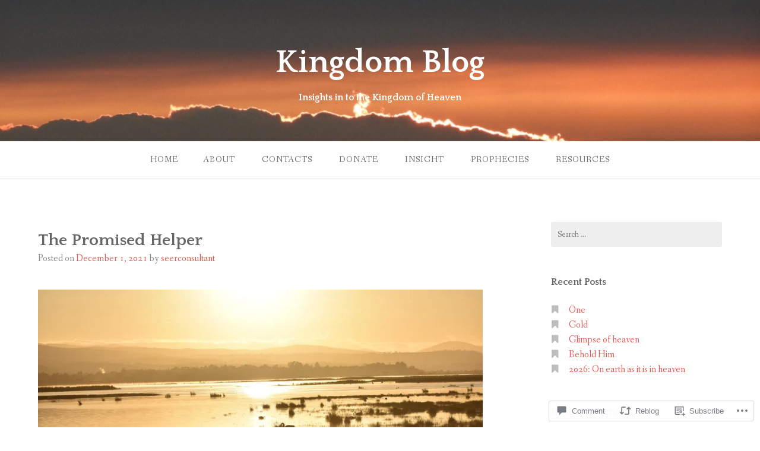

--- FILE ---
content_type: text/html; charset=UTF-8
request_url: https://thekingdomassociates.com/2021/12/01/the-promised-helper/
body_size: 29088
content:
<!DOCTYPE html>
<html lang="en">
<head>
<meta charset="UTF-8">
<meta name="viewport" content="width=device-width, initial-scale=1">
<link rel="profile" href="http://gmpg.org/xfn/11">
<link rel="pingback" href="https://thekingdomassociates.com/xmlrpc.php">

<title>The Promised Helper &#8211; Kingdom Blog</title>
<meta name='robots' content='max-image-preview:large' />

<!-- Async WordPress.com Remote Login -->
<script id="wpcom_remote_login_js">
var wpcom_remote_login_extra_auth = '';
function wpcom_remote_login_remove_dom_node_id( element_id ) {
	var dom_node = document.getElementById( element_id );
	if ( dom_node ) { dom_node.parentNode.removeChild( dom_node ); }
}
function wpcom_remote_login_remove_dom_node_classes( class_name ) {
	var dom_nodes = document.querySelectorAll( '.' + class_name );
	for ( var i = 0; i < dom_nodes.length; i++ ) {
		dom_nodes[ i ].parentNode.removeChild( dom_nodes[ i ] );
	}
}
function wpcom_remote_login_final_cleanup() {
	wpcom_remote_login_remove_dom_node_classes( "wpcom_remote_login_msg" );
	wpcom_remote_login_remove_dom_node_id( "wpcom_remote_login_key" );
	wpcom_remote_login_remove_dom_node_id( "wpcom_remote_login_validate" );
	wpcom_remote_login_remove_dom_node_id( "wpcom_remote_login_js" );
	wpcom_remote_login_remove_dom_node_id( "wpcom_request_access_iframe" );
	wpcom_remote_login_remove_dom_node_id( "wpcom_request_access_styles" );
}

// Watch for messages back from the remote login
window.addEventListener( "message", function( e ) {
	if ( e.origin === "https://r-login.wordpress.com" ) {
		var data = {};
		try {
			data = JSON.parse( e.data );
		} catch( e ) {
			wpcom_remote_login_final_cleanup();
			return;
		}

		if ( data.msg === 'LOGIN' ) {
			// Clean up the login check iframe
			wpcom_remote_login_remove_dom_node_id( "wpcom_remote_login_key" );

			var id_regex = new RegExp( /^[0-9]+$/ );
			var token_regex = new RegExp( /^.*|.*|.*$/ );
			if (
				token_regex.test( data.token )
				&& id_regex.test( data.wpcomid )
			) {
				// We have everything we need to ask for a login
				var script = document.createElement( "script" );
				script.setAttribute( "id", "wpcom_remote_login_validate" );
				script.src = '/remote-login.php?wpcom_remote_login=validate'
					+ '&wpcomid=' + data.wpcomid
					+ '&token=' + encodeURIComponent( data.token )
					+ '&host=' + window.location.protocol
					+ '//' + window.location.hostname
					+ '&postid=3661'
					+ '&is_singular=1';
				document.body.appendChild( script );
			}

			return;
		}

		// Safari ITP, not logged in, so redirect
		if ( data.msg === 'LOGIN-REDIRECT' ) {
			window.location = 'https://wordpress.com/log-in?redirect_to=' + window.location.href;
			return;
		}

		// Safari ITP, storage access failed, remove the request
		if ( data.msg === 'LOGIN-REMOVE' ) {
			var css_zap = 'html { -webkit-transition: margin-top 1s; transition: margin-top 1s; } /* 9001 */ html { margin-top: 0 !important; } * html body { margin-top: 0 !important; } @media screen and ( max-width: 782px ) { html { margin-top: 0 !important; } * html body { margin-top: 0 !important; } }';
			var style_zap = document.createElement( 'style' );
			style_zap.type = 'text/css';
			style_zap.appendChild( document.createTextNode( css_zap ) );
			document.body.appendChild( style_zap );

			var e = document.getElementById( 'wpcom_request_access_iframe' );
			e.parentNode.removeChild( e );

			document.cookie = 'wordpress_com_login_access=denied; path=/; max-age=31536000';

			return;
		}

		// Safari ITP
		if ( data.msg === 'REQUEST_ACCESS' ) {
			console.log( 'request access: safari' );

			// Check ITP iframe enable/disable knob
			if ( wpcom_remote_login_extra_auth !== 'safari_itp_iframe' ) {
				return;
			}

			// If we are in a "private window" there is no ITP.
			var private_window = false;
			try {
				var opendb = window.openDatabase( null, null, null, null );
			} catch( e ) {
				private_window = true;
			}

			if ( private_window ) {
				console.log( 'private window' );
				return;
			}

			var iframe = document.createElement( 'iframe' );
			iframe.id = 'wpcom_request_access_iframe';
			iframe.setAttribute( 'scrolling', 'no' );
			iframe.setAttribute( 'sandbox', 'allow-storage-access-by-user-activation allow-scripts allow-same-origin allow-top-navigation-by-user-activation' );
			iframe.src = 'https://r-login.wordpress.com/remote-login.php?wpcom_remote_login=request_access&origin=' + encodeURIComponent( data.origin ) + '&wpcomid=' + encodeURIComponent( data.wpcomid );

			var css = 'html { -webkit-transition: margin-top 1s; transition: margin-top 1s; } /* 9001 */ html { margin-top: 46px !important; } * html body { margin-top: 46px !important; } @media screen and ( max-width: 660px ) { html { margin-top: 71px !important; } * html body { margin-top: 71px !important; } #wpcom_request_access_iframe { display: block; height: 71px !important; } } #wpcom_request_access_iframe { border: 0px; height: 46px; position: fixed; top: 0; left: 0; width: 100%; min-width: 100%; z-index: 99999; background: #23282d; } ';

			var style = document.createElement( 'style' );
			style.type = 'text/css';
			style.id = 'wpcom_request_access_styles';
			style.appendChild( document.createTextNode( css ) );
			document.body.appendChild( style );

			document.body.appendChild( iframe );
		}

		if ( data.msg === 'DONE' ) {
			wpcom_remote_login_final_cleanup();
		}
	}
}, false );

// Inject the remote login iframe after the page has had a chance to load
// more critical resources
window.addEventListener( "DOMContentLoaded", function( e ) {
	var iframe = document.createElement( "iframe" );
	iframe.style.display = "none";
	iframe.setAttribute( "scrolling", "no" );
	iframe.setAttribute( "id", "wpcom_remote_login_key" );
	iframe.src = "https://r-login.wordpress.com/remote-login.php"
		+ "?wpcom_remote_login=key"
		+ "&origin=aHR0cHM6Ly90aGVraW5nZG9tYXNzb2NpYXRlcy5jb20%3D"
		+ "&wpcomid=65624315"
		+ "&time=" + Math.floor( Date.now() / 1000 );
	document.body.appendChild( iframe );
}, false );
</script>
<link rel='dns-prefetch' href='//s0.wp.com' />
<link rel='dns-prefetch' href='//widgets.wp.com' />
<link rel='dns-prefetch' href='//fonts-api.wp.com' />
<link rel="alternate" type="application/rss+xml" title="Kingdom Blog &raquo; Feed" href="https://thekingdomassociates.com/feed/" />
<link rel="alternate" type="application/rss+xml" title="Kingdom Blog &raquo; Comments Feed" href="https://thekingdomassociates.com/comments/feed/" />
<link rel="alternate" type="application/rss+xml" title="Kingdom Blog &raquo; The Promised Helper Comments Feed" href="https://thekingdomassociates.com/2021/12/01/the-promised-helper/feed/" />
	<script type="text/javascript">
		/* <![CDATA[ */
		function addLoadEvent(func) {
			var oldonload = window.onload;
			if (typeof window.onload != 'function') {
				window.onload = func;
			} else {
				window.onload = function () {
					oldonload();
					func();
				}
			}
		}
		/* ]]> */
	</script>
	<link crossorigin='anonymous' rel='stylesheet' id='all-css-0-1' href='/_static/??-eJxtzEkKgDAQRNELGZs4EDfiWUJsxMzYHby+RARB3BQ8KD6cWZgUGSNDKCL7su2RwCJnbdxjCCnVWYtHggO9ZlxFTsQftYaogf+k3x2+4Vv1voRZqrHvpkHJwV5glDTa&cssminify=yes' type='text/css' media='all' />
<style id='wp-emoji-styles-inline-css'>

	img.wp-smiley, img.emoji {
		display: inline !important;
		border: none !important;
		box-shadow: none !important;
		height: 1em !important;
		width: 1em !important;
		margin: 0 0.07em !important;
		vertical-align: -0.1em !important;
		background: none !important;
		padding: 0 !important;
	}
/*# sourceURL=wp-emoji-styles-inline-css */
</style>
<link crossorigin='anonymous' rel='stylesheet' id='all-css-2-1' href='/wp-content/plugins/gutenberg-core/v22.4.2/build/styles/block-library/style.min.css?m=1769608164i&cssminify=yes' type='text/css' media='all' />
<style id='wp-block-library-inline-css'>
.has-text-align-justify {
	text-align:justify;
}
.has-text-align-justify{text-align:justify;}

/*# sourceURL=wp-block-library-inline-css */
</style><style id='wp-block-image-inline-css'>
.wp-block-image>a,.wp-block-image>figure>a{display:inline-block}.wp-block-image img{box-sizing:border-box;height:auto;max-width:100%;vertical-align:bottom}@media not (prefers-reduced-motion){.wp-block-image img.hide{visibility:hidden}.wp-block-image img.show{animation:show-content-image .4s}}.wp-block-image[style*=border-radius] img,.wp-block-image[style*=border-radius]>a{border-radius:inherit}.wp-block-image.has-custom-border img{box-sizing:border-box}.wp-block-image.aligncenter{text-align:center}.wp-block-image.alignfull>a,.wp-block-image.alignwide>a{width:100%}.wp-block-image.alignfull img,.wp-block-image.alignwide img{height:auto;width:100%}.wp-block-image .aligncenter,.wp-block-image .alignleft,.wp-block-image .alignright,.wp-block-image.aligncenter,.wp-block-image.alignleft,.wp-block-image.alignright{display:table}.wp-block-image .aligncenter>figcaption,.wp-block-image .alignleft>figcaption,.wp-block-image .alignright>figcaption,.wp-block-image.aligncenter>figcaption,.wp-block-image.alignleft>figcaption,.wp-block-image.alignright>figcaption{caption-side:bottom;display:table-caption}.wp-block-image .alignleft{float:left;margin:.5em 1em .5em 0}.wp-block-image .alignright{float:right;margin:.5em 0 .5em 1em}.wp-block-image .aligncenter{margin-left:auto;margin-right:auto}.wp-block-image :where(figcaption){margin-bottom:1em;margin-top:.5em}.wp-block-image.is-style-circle-mask img{border-radius:9999px}@supports ((-webkit-mask-image:none) or (mask-image:none)) or (-webkit-mask-image:none){.wp-block-image.is-style-circle-mask img{border-radius:0;-webkit-mask-image:url('data:image/svg+xml;utf8,<svg viewBox="0 0 100 100" xmlns="http://www.w3.org/2000/svg"><circle cx="50" cy="50" r="50"/></svg>');mask-image:url('data:image/svg+xml;utf8,<svg viewBox="0 0 100 100" xmlns="http://www.w3.org/2000/svg"><circle cx="50" cy="50" r="50"/></svg>');mask-mode:alpha;-webkit-mask-position:center;mask-position:center;-webkit-mask-repeat:no-repeat;mask-repeat:no-repeat;-webkit-mask-size:contain;mask-size:contain}}:root :where(.wp-block-image.is-style-rounded img,.wp-block-image .is-style-rounded img){border-radius:9999px}.wp-block-image figure{margin:0}.wp-lightbox-container{display:flex;flex-direction:column;position:relative}.wp-lightbox-container img{cursor:zoom-in}.wp-lightbox-container img:hover+button{opacity:1}.wp-lightbox-container button{align-items:center;backdrop-filter:blur(16px) saturate(180%);background-color:#5a5a5a40;border:none;border-radius:4px;cursor:zoom-in;display:flex;height:20px;justify-content:center;opacity:0;padding:0;position:absolute;right:16px;text-align:center;top:16px;width:20px;z-index:100}@media not (prefers-reduced-motion){.wp-lightbox-container button{transition:opacity .2s ease}}.wp-lightbox-container button:focus-visible{outline:3px auto #5a5a5a40;outline:3px auto -webkit-focus-ring-color;outline-offset:3px}.wp-lightbox-container button:hover{cursor:pointer;opacity:1}.wp-lightbox-container button:focus{opacity:1}.wp-lightbox-container button:focus,.wp-lightbox-container button:hover,.wp-lightbox-container button:not(:hover):not(:active):not(.has-background){background-color:#5a5a5a40;border:none}.wp-lightbox-overlay{box-sizing:border-box;cursor:zoom-out;height:100vh;left:0;overflow:hidden;position:fixed;top:0;visibility:hidden;width:100%;z-index:100000}.wp-lightbox-overlay .close-button{align-items:center;cursor:pointer;display:flex;justify-content:center;min-height:40px;min-width:40px;padding:0;position:absolute;right:calc(env(safe-area-inset-right) + 16px);top:calc(env(safe-area-inset-top) + 16px);z-index:5000000}.wp-lightbox-overlay .close-button:focus,.wp-lightbox-overlay .close-button:hover,.wp-lightbox-overlay .close-button:not(:hover):not(:active):not(.has-background){background:none;border:none}.wp-lightbox-overlay .lightbox-image-container{height:var(--wp--lightbox-container-height);left:50%;overflow:hidden;position:absolute;top:50%;transform:translate(-50%,-50%);transform-origin:top left;width:var(--wp--lightbox-container-width);z-index:9999999999}.wp-lightbox-overlay .wp-block-image{align-items:center;box-sizing:border-box;display:flex;height:100%;justify-content:center;margin:0;position:relative;transform-origin:0 0;width:100%;z-index:3000000}.wp-lightbox-overlay .wp-block-image img{height:var(--wp--lightbox-image-height);min-height:var(--wp--lightbox-image-height);min-width:var(--wp--lightbox-image-width);width:var(--wp--lightbox-image-width)}.wp-lightbox-overlay .wp-block-image figcaption{display:none}.wp-lightbox-overlay button{background:none;border:none}.wp-lightbox-overlay .scrim{background-color:#fff;height:100%;opacity:.9;position:absolute;width:100%;z-index:2000000}.wp-lightbox-overlay.active{visibility:visible}@media not (prefers-reduced-motion){.wp-lightbox-overlay.active{animation:turn-on-visibility .25s both}.wp-lightbox-overlay.active img{animation:turn-on-visibility .35s both}.wp-lightbox-overlay.show-closing-animation:not(.active){animation:turn-off-visibility .35s both}.wp-lightbox-overlay.show-closing-animation:not(.active) img{animation:turn-off-visibility .25s both}.wp-lightbox-overlay.zoom.active{animation:none;opacity:1;visibility:visible}.wp-lightbox-overlay.zoom.active .lightbox-image-container{animation:lightbox-zoom-in .4s}.wp-lightbox-overlay.zoom.active .lightbox-image-container img{animation:none}.wp-lightbox-overlay.zoom.active .scrim{animation:turn-on-visibility .4s forwards}.wp-lightbox-overlay.zoom.show-closing-animation:not(.active){animation:none}.wp-lightbox-overlay.zoom.show-closing-animation:not(.active) .lightbox-image-container{animation:lightbox-zoom-out .4s}.wp-lightbox-overlay.zoom.show-closing-animation:not(.active) .lightbox-image-container img{animation:none}.wp-lightbox-overlay.zoom.show-closing-animation:not(.active) .scrim{animation:turn-off-visibility .4s forwards}}@keyframes show-content-image{0%{visibility:hidden}99%{visibility:hidden}to{visibility:visible}}@keyframes turn-on-visibility{0%{opacity:0}to{opacity:1}}@keyframes turn-off-visibility{0%{opacity:1;visibility:visible}99%{opacity:0;visibility:visible}to{opacity:0;visibility:hidden}}@keyframes lightbox-zoom-in{0%{transform:translate(calc((-100vw + var(--wp--lightbox-scrollbar-width))/2 + var(--wp--lightbox-initial-left-position)),calc(-50vh + var(--wp--lightbox-initial-top-position))) scale(var(--wp--lightbox-scale))}to{transform:translate(-50%,-50%) scale(1)}}@keyframes lightbox-zoom-out{0%{transform:translate(-50%,-50%) scale(1);visibility:visible}99%{visibility:visible}to{transform:translate(calc((-100vw + var(--wp--lightbox-scrollbar-width))/2 + var(--wp--lightbox-initial-left-position)),calc(-50vh + var(--wp--lightbox-initial-top-position))) scale(var(--wp--lightbox-scale));visibility:hidden}}
/*# sourceURL=https://s0.wp.com/wp-content/plugins/gutenberg-core/v22.4.2/build/styles/block-library/image/style.min.css */
</style>
<style id='wp-block-paragraph-inline-css'>
.is-small-text{font-size:.875em}.is-regular-text{font-size:1em}.is-large-text{font-size:2.25em}.is-larger-text{font-size:3em}.has-drop-cap:not(:focus):first-letter{float:left;font-size:8.4em;font-style:normal;font-weight:100;line-height:.68;margin:.05em .1em 0 0;text-transform:uppercase}body.rtl .has-drop-cap:not(:focus):first-letter{float:none;margin-left:.1em}p.has-drop-cap.has-background{overflow:hidden}:root :where(p.has-background){padding:1.25em 2.375em}:where(p.has-text-color:not(.has-link-color)) a{color:inherit}p.has-text-align-left[style*="writing-mode:vertical-lr"],p.has-text-align-right[style*="writing-mode:vertical-rl"]{rotate:180deg}
/*# sourceURL=https://s0.wp.com/wp-content/plugins/gutenberg-core/v22.4.2/build/styles/block-library/paragraph/style.min.css */
</style>
<style id='global-styles-inline-css'>
:root{--wp--preset--aspect-ratio--square: 1;--wp--preset--aspect-ratio--4-3: 4/3;--wp--preset--aspect-ratio--3-4: 3/4;--wp--preset--aspect-ratio--3-2: 3/2;--wp--preset--aspect-ratio--2-3: 2/3;--wp--preset--aspect-ratio--16-9: 16/9;--wp--preset--aspect-ratio--9-16: 9/16;--wp--preset--color--black: #000000;--wp--preset--color--cyan-bluish-gray: #abb8c3;--wp--preset--color--white: #ffffff;--wp--preset--color--pale-pink: #f78da7;--wp--preset--color--vivid-red: #cf2e2e;--wp--preset--color--luminous-vivid-orange: #ff6900;--wp--preset--color--luminous-vivid-amber: #fcb900;--wp--preset--color--light-green-cyan: #7bdcb5;--wp--preset--color--vivid-green-cyan: #00d084;--wp--preset--color--pale-cyan-blue: #8ed1fc;--wp--preset--color--vivid-cyan-blue: #0693e3;--wp--preset--color--vivid-purple: #9b51e0;--wp--preset--gradient--vivid-cyan-blue-to-vivid-purple: linear-gradient(135deg,rgb(6,147,227) 0%,rgb(155,81,224) 100%);--wp--preset--gradient--light-green-cyan-to-vivid-green-cyan: linear-gradient(135deg,rgb(122,220,180) 0%,rgb(0,208,130) 100%);--wp--preset--gradient--luminous-vivid-amber-to-luminous-vivid-orange: linear-gradient(135deg,rgb(252,185,0) 0%,rgb(255,105,0) 100%);--wp--preset--gradient--luminous-vivid-orange-to-vivid-red: linear-gradient(135deg,rgb(255,105,0) 0%,rgb(207,46,46) 100%);--wp--preset--gradient--very-light-gray-to-cyan-bluish-gray: linear-gradient(135deg,rgb(238,238,238) 0%,rgb(169,184,195) 100%);--wp--preset--gradient--cool-to-warm-spectrum: linear-gradient(135deg,rgb(74,234,220) 0%,rgb(151,120,209) 20%,rgb(207,42,186) 40%,rgb(238,44,130) 60%,rgb(251,105,98) 80%,rgb(254,248,76) 100%);--wp--preset--gradient--blush-light-purple: linear-gradient(135deg,rgb(255,206,236) 0%,rgb(152,150,240) 100%);--wp--preset--gradient--blush-bordeaux: linear-gradient(135deg,rgb(254,205,165) 0%,rgb(254,45,45) 50%,rgb(107,0,62) 100%);--wp--preset--gradient--luminous-dusk: linear-gradient(135deg,rgb(255,203,112) 0%,rgb(199,81,192) 50%,rgb(65,88,208) 100%);--wp--preset--gradient--pale-ocean: linear-gradient(135deg,rgb(255,245,203) 0%,rgb(182,227,212) 50%,rgb(51,167,181) 100%);--wp--preset--gradient--electric-grass: linear-gradient(135deg,rgb(202,248,128) 0%,rgb(113,206,126) 100%);--wp--preset--gradient--midnight: linear-gradient(135deg,rgb(2,3,129) 0%,rgb(40,116,252) 100%);--wp--preset--font-size--small: 13px;--wp--preset--font-size--medium: 20px;--wp--preset--font-size--large: 36px;--wp--preset--font-size--x-large: 42px;--wp--preset--font-family--albert-sans: 'Albert Sans', sans-serif;--wp--preset--font-family--alegreya: Alegreya, serif;--wp--preset--font-family--arvo: Arvo, serif;--wp--preset--font-family--bodoni-moda: 'Bodoni Moda', serif;--wp--preset--font-family--bricolage-grotesque: 'Bricolage Grotesque', sans-serif;--wp--preset--font-family--cabin: Cabin, sans-serif;--wp--preset--font-family--chivo: Chivo, sans-serif;--wp--preset--font-family--commissioner: Commissioner, sans-serif;--wp--preset--font-family--cormorant: Cormorant, serif;--wp--preset--font-family--courier-prime: 'Courier Prime', monospace;--wp--preset--font-family--crimson-pro: 'Crimson Pro', serif;--wp--preset--font-family--dm-mono: 'DM Mono', monospace;--wp--preset--font-family--dm-sans: 'DM Sans', sans-serif;--wp--preset--font-family--dm-serif-display: 'DM Serif Display', serif;--wp--preset--font-family--domine: Domine, serif;--wp--preset--font-family--eb-garamond: 'EB Garamond', serif;--wp--preset--font-family--epilogue: Epilogue, sans-serif;--wp--preset--font-family--fahkwang: Fahkwang, sans-serif;--wp--preset--font-family--figtree: Figtree, sans-serif;--wp--preset--font-family--fira-sans: 'Fira Sans', sans-serif;--wp--preset--font-family--fjalla-one: 'Fjalla One', sans-serif;--wp--preset--font-family--fraunces: Fraunces, serif;--wp--preset--font-family--gabarito: Gabarito, system-ui;--wp--preset--font-family--ibm-plex-mono: 'IBM Plex Mono', monospace;--wp--preset--font-family--ibm-plex-sans: 'IBM Plex Sans', sans-serif;--wp--preset--font-family--ibarra-real-nova: 'Ibarra Real Nova', serif;--wp--preset--font-family--instrument-serif: 'Instrument Serif', serif;--wp--preset--font-family--inter: Inter, sans-serif;--wp--preset--font-family--josefin-sans: 'Josefin Sans', sans-serif;--wp--preset--font-family--jost: Jost, sans-serif;--wp--preset--font-family--libre-baskerville: 'Libre Baskerville', serif;--wp--preset--font-family--libre-franklin: 'Libre Franklin', sans-serif;--wp--preset--font-family--literata: Literata, serif;--wp--preset--font-family--lora: Lora, serif;--wp--preset--font-family--merriweather: Merriweather, serif;--wp--preset--font-family--montserrat: Montserrat, sans-serif;--wp--preset--font-family--newsreader: Newsreader, serif;--wp--preset--font-family--noto-sans-mono: 'Noto Sans Mono', sans-serif;--wp--preset--font-family--nunito: Nunito, sans-serif;--wp--preset--font-family--open-sans: 'Open Sans', sans-serif;--wp--preset--font-family--overpass: Overpass, sans-serif;--wp--preset--font-family--pt-serif: 'PT Serif', serif;--wp--preset--font-family--petrona: Petrona, serif;--wp--preset--font-family--piazzolla: Piazzolla, serif;--wp--preset--font-family--playfair-display: 'Playfair Display', serif;--wp--preset--font-family--plus-jakarta-sans: 'Plus Jakarta Sans', sans-serif;--wp--preset--font-family--poppins: Poppins, sans-serif;--wp--preset--font-family--raleway: Raleway, sans-serif;--wp--preset--font-family--roboto: Roboto, sans-serif;--wp--preset--font-family--roboto-slab: 'Roboto Slab', serif;--wp--preset--font-family--rubik: Rubik, sans-serif;--wp--preset--font-family--rufina: Rufina, serif;--wp--preset--font-family--sora: Sora, sans-serif;--wp--preset--font-family--source-sans-3: 'Source Sans 3', sans-serif;--wp--preset--font-family--source-serif-4: 'Source Serif 4', serif;--wp--preset--font-family--space-mono: 'Space Mono', monospace;--wp--preset--font-family--syne: Syne, sans-serif;--wp--preset--font-family--texturina: Texturina, serif;--wp--preset--font-family--urbanist: Urbanist, sans-serif;--wp--preset--font-family--work-sans: 'Work Sans', sans-serif;--wp--preset--spacing--20: 0.44rem;--wp--preset--spacing--30: 0.67rem;--wp--preset--spacing--40: 1rem;--wp--preset--spacing--50: 1.5rem;--wp--preset--spacing--60: 2.25rem;--wp--preset--spacing--70: 3.38rem;--wp--preset--spacing--80: 5.06rem;--wp--preset--shadow--natural: 6px 6px 9px rgba(0, 0, 0, 0.2);--wp--preset--shadow--deep: 12px 12px 50px rgba(0, 0, 0, 0.4);--wp--preset--shadow--sharp: 6px 6px 0px rgba(0, 0, 0, 0.2);--wp--preset--shadow--outlined: 6px 6px 0px -3px rgb(255, 255, 255), 6px 6px rgb(0, 0, 0);--wp--preset--shadow--crisp: 6px 6px 0px rgb(0, 0, 0);}:where(body) { margin: 0; }:where(.is-layout-flex){gap: 0.5em;}:where(.is-layout-grid){gap: 0.5em;}body .is-layout-flex{display: flex;}.is-layout-flex{flex-wrap: wrap;align-items: center;}.is-layout-flex > :is(*, div){margin: 0;}body .is-layout-grid{display: grid;}.is-layout-grid > :is(*, div){margin: 0;}body{padding-top: 0px;padding-right: 0px;padding-bottom: 0px;padding-left: 0px;}:root :where(.wp-element-button, .wp-block-button__link){background-color: #32373c;border-width: 0;color: #fff;font-family: inherit;font-size: inherit;font-style: inherit;font-weight: inherit;letter-spacing: inherit;line-height: inherit;padding-top: calc(0.667em + 2px);padding-right: calc(1.333em + 2px);padding-bottom: calc(0.667em + 2px);padding-left: calc(1.333em + 2px);text-decoration: none;text-transform: inherit;}.has-black-color{color: var(--wp--preset--color--black) !important;}.has-cyan-bluish-gray-color{color: var(--wp--preset--color--cyan-bluish-gray) !important;}.has-white-color{color: var(--wp--preset--color--white) !important;}.has-pale-pink-color{color: var(--wp--preset--color--pale-pink) !important;}.has-vivid-red-color{color: var(--wp--preset--color--vivid-red) !important;}.has-luminous-vivid-orange-color{color: var(--wp--preset--color--luminous-vivid-orange) !important;}.has-luminous-vivid-amber-color{color: var(--wp--preset--color--luminous-vivid-amber) !important;}.has-light-green-cyan-color{color: var(--wp--preset--color--light-green-cyan) !important;}.has-vivid-green-cyan-color{color: var(--wp--preset--color--vivid-green-cyan) !important;}.has-pale-cyan-blue-color{color: var(--wp--preset--color--pale-cyan-blue) !important;}.has-vivid-cyan-blue-color{color: var(--wp--preset--color--vivid-cyan-blue) !important;}.has-vivid-purple-color{color: var(--wp--preset--color--vivid-purple) !important;}.has-black-background-color{background-color: var(--wp--preset--color--black) !important;}.has-cyan-bluish-gray-background-color{background-color: var(--wp--preset--color--cyan-bluish-gray) !important;}.has-white-background-color{background-color: var(--wp--preset--color--white) !important;}.has-pale-pink-background-color{background-color: var(--wp--preset--color--pale-pink) !important;}.has-vivid-red-background-color{background-color: var(--wp--preset--color--vivid-red) !important;}.has-luminous-vivid-orange-background-color{background-color: var(--wp--preset--color--luminous-vivid-orange) !important;}.has-luminous-vivid-amber-background-color{background-color: var(--wp--preset--color--luminous-vivid-amber) !important;}.has-light-green-cyan-background-color{background-color: var(--wp--preset--color--light-green-cyan) !important;}.has-vivid-green-cyan-background-color{background-color: var(--wp--preset--color--vivid-green-cyan) !important;}.has-pale-cyan-blue-background-color{background-color: var(--wp--preset--color--pale-cyan-blue) !important;}.has-vivid-cyan-blue-background-color{background-color: var(--wp--preset--color--vivid-cyan-blue) !important;}.has-vivid-purple-background-color{background-color: var(--wp--preset--color--vivid-purple) !important;}.has-black-border-color{border-color: var(--wp--preset--color--black) !important;}.has-cyan-bluish-gray-border-color{border-color: var(--wp--preset--color--cyan-bluish-gray) !important;}.has-white-border-color{border-color: var(--wp--preset--color--white) !important;}.has-pale-pink-border-color{border-color: var(--wp--preset--color--pale-pink) !important;}.has-vivid-red-border-color{border-color: var(--wp--preset--color--vivid-red) !important;}.has-luminous-vivid-orange-border-color{border-color: var(--wp--preset--color--luminous-vivid-orange) !important;}.has-luminous-vivid-amber-border-color{border-color: var(--wp--preset--color--luminous-vivid-amber) !important;}.has-light-green-cyan-border-color{border-color: var(--wp--preset--color--light-green-cyan) !important;}.has-vivid-green-cyan-border-color{border-color: var(--wp--preset--color--vivid-green-cyan) !important;}.has-pale-cyan-blue-border-color{border-color: var(--wp--preset--color--pale-cyan-blue) !important;}.has-vivid-cyan-blue-border-color{border-color: var(--wp--preset--color--vivid-cyan-blue) !important;}.has-vivid-purple-border-color{border-color: var(--wp--preset--color--vivid-purple) !important;}.has-vivid-cyan-blue-to-vivid-purple-gradient-background{background: var(--wp--preset--gradient--vivid-cyan-blue-to-vivid-purple) !important;}.has-light-green-cyan-to-vivid-green-cyan-gradient-background{background: var(--wp--preset--gradient--light-green-cyan-to-vivid-green-cyan) !important;}.has-luminous-vivid-amber-to-luminous-vivid-orange-gradient-background{background: var(--wp--preset--gradient--luminous-vivid-amber-to-luminous-vivid-orange) !important;}.has-luminous-vivid-orange-to-vivid-red-gradient-background{background: var(--wp--preset--gradient--luminous-vivid-orange-to-vivid-red) !important;}.has-very-light-gray-to-cyan-bluish-gray-gradient-background{background: var(--wp--preset--gradient--very-light-gray-to-cyan-bluish-gray) !important;}.has-cool-to-warm-spectrum-gradient-background{background: var(--wp--preset--gradient--cool-to-warm-spectrum) !important;}.has-blush-light-purple-gradient-background{background: var(--wp--preset--gradient--blush-light-purple) !important;}.has-blush-bordeaux-gradient-background{background: var(--wp--preset--gradient--blush-bordeaux) !important;}.has-luminous-dusk-gradient-background{background: var(--wp--preset--gradient--luminous-dusk) !important;}.has-pale-ocean-gradient-background{background: var(--wp--preset--gradient--pale-ocean) !important;}.has-electric-grass-gradient-background{background: var(--wp--preset--gradient--electric-grass) !important;}.has-midnight-gradient-background{background: var(--wp--preset--gradient--midnight) !important;}.has-small-font-size{font-size: var(--wp--preset--font-size--small) !important;}.has-medium-font-size{font-size: var(--wp--preset--font-size--medium) !important;}.has-large-font-size{font-size: var(--wp--preset--font-size--large) !important;}.has-x-large-font-size{font-size: var(--wp--preset--font-size--x-large) !important;}.has-albert-sans-font-family{font-family: var(--wp--preset--font-family--albert-sans) !important;}.has-alegreya-font-family{font-family: var(--wp--preset--font-family--alegreya) !important;}.has-arvo-font-family{font-family: var(--wp--preset--font-family--arvo) !important;}.has-bodoni-moda-font-family{font-family: var(--wp--preset--font-family--bodoni-moda) !important;}.has-bricolage-grotesque-font-family{font-family: var(--wp--preset--font-family--bricolage-grotesque) !important;}.has-cabin-font-family{font-family: var(--wp--preset--font-family--cabin) !important;}.has-chivo-font-family{font-family: var(--wp--preset--font-family--chivo) !important;}.has-commissioner-font-family{font-family: var(--wp--preset--font-family--commissioner) !important;}.has-cormorant-font-family{font-family: var(--wp--preset--font-family--cormorant) !important;}.has-courier-prime-font-family{font-family: var(--wp--preset--font-family--courier-prime) !important;}.has-crimson-pro-font-family{font-family: var(--wp--preset--font-family--crimson-pro) !important;}.has-dm-mono-font-family{font-family: var(--wp--preset--font-family--dm-mono) !important;}.has-dm-sans-font-family{font-family: var(--wp--preset--font-family--dm-sans) !important;}.has-dm-serif-display-font-family{font-family: var(--wp--preset--font-family--dm-serif-display) !important;}.has-domine-font-family{font-family: var(--wp--preset--font-family--domine) !important;}.has-eb-garamond-font-family{font-family: var(--wp--preset--font-family--eb-garamond) !important;}.has-epilogue-font-family{font-family: var(--wp--preset--font-family--epilogue) !important;}.has-fahkwang-font-family{font-family: var(--wp--preset--font-family--fahkwang) !important;}.has-figtree-font-family{font-family: var(--wp--preset--font-family--figtree) !important;}.has-fira-sans-font-family{font-family: var(--wp--preset--font-family--fira-sans) !important;}.has-fjalla-one-font-family{font-family: var(--wp--preset--font-family--fjalla-one) !important;}.has-fraunces-font-family{font-family: var(--wp--preset--font-family--fraunces) !important;}.has-gabarito-font-family{font-family: var(--wp--preset--font-family--gabarito) !important;}.has-ibm-plex-mono-font-family{font-family: var(--wp--preset--font-family--ibm-plex-mono) !important;}.has-ibm-plex-sans-font-family{font-family: var(--wp--preset--font-family--ibm-plex-sans) !important;}.has-ibarra-real-nova-font-family{font-family: var(--wp--preset--font-family--ibarra-real-nova) !important;}.has-instrument-serif-font-family{font-family: var(--wp--preset--font-family--instrument-serif) !important;}.has-inter-font-family{font-family: var(--wp--preset--font-family--inter) !important;}.has-josefin-sans-font-family{font-family: var(--wp--preset--font-family--josefin-sans) !important;}.has-jost-font-family{font-family: var(--wp--preset--font-family--jost) !important;}.has-libre-baskerville-font-family{font-family: var(--wp--preset--font-family--libre-baskerville) !important;}.has-libre-franklin-font-family{font-family: var(--wp--preset--font-family--libre-franklin) !important;}.has-literata-font-family{font-family: var(--wp--preset--font-family--literata) !important;}.has-lora-font-family{font-family: var(--wp--preset--font-family--lora) !important;}.has-merriweather-font-family{font-family: var(--wp--preset--font-family--merriweather) !important;}.has-montserrat-font-family{font-family: var(--wp--preset--font-family--montserrat) !important;}.has-newsreader-font-family{font-family: var(--wp--preset--font-family--newsreader) !important;}.has-noto-sans-mono-font-family{font-family: var(--wp--preset--font-family--noto-sans-mono) !important;}.has-nunito-font-family{font-family: var(--wp--preset--font-family--nunito) !important;}.has-open-sans-font-family{font-family: var(--wp--preset--font-family--open-sans) !important;}.has-overpass-font-family{font-family: var(--wp--preset--font-family--overpass) !important;}.has-pt-serif-font-family{font-family: var(--wp--preset--font-family--pt-serif) !important;}.has-petrona-font-family{font-family: var(--wp--preset--font-family--petrona) !important;}.has-piazzolla-font-family{font-family: var(--wp--preset--font-family--piazzolla) !important;}.has-playfair-display-font-family{font-family: var(--wp--preset--font-family--playfair-display) !important;}.has-plus-jakarta-sans-font-family{font-family: var(--wp--preset--font-family--plus-jakarta-sans) !important;}.has-poppins-font-family{font-family: var(--wp--preset--font-family--poppins) !important;}.has-raleway-font-family{font-family: var(--wp--preset--font-family--raleway) !important;}.has-roboto-font-family{font-family: var(--wp--preset--font-family--roboto) !important;}.has-roboto-slab-font-family{font-family: var(--wp--preset--font-family--roboto-slab) !important;}.has-rubik-font-family{font-family: var(--wp--preset--font-family--rubik) !important;}.has-rufina-font-family{font-family: var(--wp--preset--font-family--rufina) !important;}.has-sora-font-family{font-family: var(--wp--preset--font-family--sora) !important;}.has-source-sans-3-font-family{font-family: var(--wp--preset--font-family--source-sans-3) !important;}.has-source-serif-4-font-family{font-family: var(--wp--preset--font-family--source-serif-4) !important;}.has-space-mono-font-family{font-family: var(--wp--preset--font-family--space-mono) !important;}.has-syne-font-family{font-family: var(--wp--preset--font-family--syne) !important;}.has-texturina-font-family{font-family: var(--wp--preset--font-family--texturina) !important;}.has-urbanist-font-family{font-family: var(--wp--preset--font-family--urbanist) !important;}.has-work-sans-font-family{font-family: var(--wp--preset--font-family--work-sans) !important;}
/*# sourceURL=global-styles-inline-css */
</style>

<style id='classic-theme-styles-inline-css'>
.wp-block-button__link{background-color:#32373c;border-radius:9999px;box-shadow:none;color:#fff;font-size:1.125em;padding:calc(.667em + 2px) calc(1.333em + 2px);text-decoration:none}.wp-block-file__button{background:#32373c;color:#fff}.wp-block-accordion-heading{margin:0}.wp-block-accordion-heading__toggle{background-color:inherit!important;color:inherit!important}.wp-block-accordion-heading__toggle:not(:focus-visible){outline:none}.wp-block-accordion-heading__toggle:focus,.wp-block-accordion-heading__toggle:hover{background-color:inherit!important;border:none;box-shadow:none;color:inherit;padding:var(--wp--preset--spacing--20,1em) 0;text-decoration:none}.wp-block-accordion-heading__toggle:focus-visible{outline:auto;outline-offset:0}
/*# sourceURL=/wp-content/plugins/gutenberg-core/v22.4.2/build/styles/block-library/classic.min.css */
</style>
<link crossorigin='anonymous' rel='stylesheet' id='all-css-4-1' href='/_static/??-eJx9j9tuAjEMRH+oXne5tPSh4lNQLhYNxEkUO0v792SFgKqV9iVKxnNmHLwUcDkpJcUS2zEkQZdtzO4suBrG3TCCBC6RoNI0bNAH0YcDRH8iDU7kBX8FcYNnVqWuczE6O5h8MBSJu20JuwR/JO243O+g9L2MlF4D1pZKItBPDo1Bv3qXLHEn0mLcGbp0i7gNkHNO9+FhouRzRdM0s1EN7h+GUh3aFqLHiart1V2cvyl/3/Mye/4c399269fN9mN1ugLUAZGN&cssminify=yes' type='text/css' media='all' />
<link rel='stylesheet' id='verbum-gutenberg-css-css' href='https://widgets.wp.com/verbum-block-editor/block-editor.css?ver=1738686361' media='all' />
<link crossorigin='anonymous' rel='stylesheet' id='all-css-6-1' href='/wp-content/themes/pub/gateway/style.css?m=1741693332i&cssminify=yes' type='text/css' media='all' />
<link rel='stylesheet' id='gateway-fonts-css' href='https://fonts-api.wp.com/css?family=Quattrocento%3A400%2C700%7CFanwood+Text%3A400%2C400italic&#038;subset=latin%2Clatin-ext' media='all' />
<link crossorigin='anonymous' rel='stylesheet' id='all-css-8-1' href='/_static/??-eJx9jcEKwjAQRH/IdSlE1IP4LWnYxkiSDd0NoX/f2EuRQm/zZngMtgKOs1JW1A8lEix1RG+Vml1w6pOgE9kS2EbCia69uOC5GbJD0SUStOI4HZRUocTqQxacaYzse/Tb045nkieGyM5q4PwHMEUb5p/6Tq/B3J7GPO6D+a63l1b1&cssminify=yes' type='text/css' media='all' />
<link crossorigin='anonymous' rel='stylesheet' id='print-css-9-1' href='/wp-content/mu-plugins/global-print/global-print.css?m=1465851035i&cssminify=yes' type='text/css' media='print' />
<style id='jetpack-global-styles-frontend-style-inline-css'>
:root { --font-headings: unset; --font-base: unset; --font-headings-default: -apple-system,BlinkMacSystemFont,"Segoe UI",Roboto,Oxygen-Sans,Ubuntu,Cantarell,"Helvetica Neue",sans-serif; --font-base-default: -apple-system,BlinkMacSystemFont,"Segoe UI",Roboto,Oxygen-Sans,Ubuntu,Cantarell,"Helvetica Neue",sans-serif;}
/*# sourceURL=jetpack-global-styles-frontend-style-inline-css */
</style>
<link crossorigin='anonymous' rel='stylesheet' id='all-css-12-1' href='/_static/??-eJyNjcEKwjAQRH/IuFRT6kX8FNkmS5K6yQY3Qfx7bfEiXrwM82B4A49qnJRGpUHupnIPqSgs1Cq624chi6zhO5OCRryTR++fW00l7J3qDv43XVNxoOISsmEJol/wY2uR8vs3WggsM/I6uOTzMI3Hw8lOg11eUT1JKA==&cssminify=yes' type='text/css' media='all' />
<script type="text/javascript" id="jetpack_related-posts-js-extra">
/* <![CDATA[ */
var related_posts_js_options = {"post_heading":"h4"};
//# sourceURL=jetpack_related-posts-js-extra
/* ]]> */
</script>
<script type="text/javascript" id="wpcom-actionbar-placeholder-js-extra">
/* <![CDATA[ */
var actionbardata = {"siteID":"65624315","postID":"3661","siteURL":"https://thekingdomassociates.com","xhrURL":"https://thekingdomassociates.com/wp-admin/admin-ajax.php","nonce":"5052146ce4","isLoggedIn":"","statusMessage":"","subsEmailDefault":"instantly","proxyScriptUrl":"https://s0.wp.com/wp-content/js/wpcom-proxy-request.js?m=1513050504i&amp;ver=20211021","shortlink":"https://wp.me/p4rlSH-X3","i18n":{"followedText":"New posts from this site will now appear in your \u003Ca href=\"https://wordpress.com/reader\"\u003EReader\u003C/a\u003E","foldBar":"Collapse this bar","unfoldBar":"Expand this bar","shortLinkCopied":"Shortlink copied to clipboard."}};
//# sourceURL=wpcom-actionbar-placeholder-js-extra
/* ]]> */
</script>
<script type="text/javascript" id="jetpack-mu-wpcom-settings-js-before">
/* <![CDATA[ */
var JETPACK_MU_WPCOM_SETTINGS = {"assetsUrl":"https://s0.wp.com/wp-content/mu-plugins/jetpack-mu-wpcom-plugin/moon/jetpack_vendor/automattic/jetpack-mu-wpcom/src/build/"};
//# sourceURL=jetpack-mu-wpcom-settings-js-before
/* ]]> */
</script>
<script crossorigin='anonymous' type='text/javascript'  src='/_static/??-eJx1jcEOwiAQRH/I7dYm6Mn4KabCpgFhQVhS+/digkk9eJpM5uUNrgl0ZCEWDBWSr4vlgo4kzfrRO4YYGW+WNd6r9QYz+VnIQIpFym8bguXBlQPuxK4xXiDl+Nq+W5P5aqh8RveslLcee8FfCIJdcjvt8DVcjmelxvE0Tcq9AV2gTlk='></script>
<script type="text/javascript" id="rlt-proxy-js-after">
/* <![CDATA[ */
	rltInitialize( {"token":null,"iframeOrigins":["https:\/\/widgets.wp.com"]} );
//# sourceURL=rlt-proxy-js-after
/* ]]> */
</script>
<link rel="EditURI" type="application/rsd+xml" title="RSD" href="https://kingdomassociates.wordpress.com/xmlrpc.php?rsd" />
<meta name="generator" content="WordPress.com" />
<link rel="canonical" href="https://thekingdomassociates.com/2021/12/01/the-promised-helper/" />
<link rel='shortlink' href='https://wp.me/p4rlSH-X3' />
<link rel="alternate" type="application/json+oembed" href="https://public-api.wordpress.com/oembed/?format=json&amp;url=https%3A%2F%2Fthekingdomassociates.com%2F2021%2F12%2F01%2Fthe-promised-helper%2F&amp;for=wpcom-auto-discovery" /><link rel="alternate" type="application/xml+oembed" href="https://public-api.wordpress.com/oembed/?format=xml&amp;url=https%3A%2F%2Fthekingdomassociates.com%2F2021%2F12%2F01%2Fthe-promised-helper%2F&amp;for=wpcom-auto-discovery" />
<!-- Jetpack Open Graph Tags -->
<meta property="og:type" content="article" />
<meta property="og:title" content="The Promised Helper" />
<meta property="og:url" content="https://thekingdomassociates.com/2021/12/01/the-promised-helper/" />
<meta property="og:description" content="Jesus said, “If you love Me, keep My commandments. And I will pray the Father, and He will give you another Helper, that He may abide with you forever— the Spirit of truth, whom the world cannot re…" />
<meta property="article:published_time" content="2021-11-30T19:51:22+00:00" />
<meta property="article:modified_time" content="2021-11-30T19:51:22+00:00" />
<meta property="og:site_name" content="Kingdom Blog" />
<meta property="og:image" content="https://thekingdomassociates.com/wp-content/uploads/2021/12/dsc_0921.jpg" />
<meta property="og:image:secure_url" content="https://thekingdomassociates.com/wp-content/uploads/2021/12/dsc_0921.jpg" />
<meta property="og:image:width" content="1620" />
<meta property="og:image:height" content="1080" />
<meta property="og:image:alt" content="" />
<meta property="og:locale" content="en_US" />
<meta property="article:publisher" content="https://www.facebook.com/WordPresscom" />
<meta name="twitter:text:title" content="The Promised Helper" />
<meta name="twitter:image" content="https://thekingdomassociates.com/wp-content/uploads/2021/12/dsc_0921.jpg?w=640" />
<meta name="twitter:card" content="summary_large_image" />

<!-- End Jetpack Open Graph Tags -->
<link rel="shortcut icon" type="image/x-icon" href="https://s0.wp.com/i/favicon.ico?m=1713425267i" sizes="16x16 24x24 32x32 48x48" />
<link rel="icon" type="image/x-icon" href="https://s0.wp.com/i/favicon.ico?m=1713425267i" sizes="16x16 24x24 32x32 48x48" />
<link rel="apple-touch-icon" href="https://s0.wp.com/i/webclip.png?m=1713868326i" />
<link rel='openid.server' href='https://thekingdomassociates.com/?openidserver=1' />
<link rel='openid.delegate' href='https://thekingdomassociates.com/' />
<link rel="search" type="application/opensearchdescription+xml" href="https://thekingdomassociates.com/osd.xml" title="Kingdom Blog" />
<link rel="search" type="application/opensearchdescription+xml" href="https://s1.wp.com/opensearch.xml" title="WordPress.com" />
<style type="text/css">.recentcomments a{display:inline !important;padding:0 !important;margin:0 !important;}</style>		<style type="text/css">
			.recentcomments a {
				display: inline !important;
				padding: 0 !important;
				margin: 0 !important;
			}

			table.recentcommentsavatartop img.avatar, table.recentcommentsavatarend img.avatar {
				border: 0px;
				margin: 0;
			}

			table.recentcommentsavatartop a, table.recentcommentsavatarend a {
				border: 0px !important;
				background-color: transparent !important;
			}

			td.recentcommentsavatarend, td.recentcommentsavatartop {
				padding: 0px 0px 1px 0px;
				margin: 0px;
			}

			td.recentcommentstextend {
				border: none !important;
				padding: 0px 0px 2px 10px;
			}

			.rtl td.recentcommentstextend {
				padding: 0px 10px 2px 0px;
			}

			td.recentcommentstexttop {
				border: none;
				padding: 0px 0px 0px 10px;
			}

			.rtl td.recentcommentstexttop {
				padding: 0px 10px 0px 0px;
			}
		</style>
		<meta name="description" content="Jesus said, “If you love Me, keep My commandments. And I will pray the Father, and He will give you another Helper, that He may abide with you forever— the Spirit of truth, whom the world cannot receive, because it neither sees Him nor knows Him; but you know Him, for He dwells with you&hellip;" />
	<style type="text/css">
			.site-title a,
		.site-description {
			color: #ffffff;
		}
	
			.header-bg {
			background-image: url( https://thekingdomassociates.com/wp-content/uploads/2020/01/cropped-dscn6579_1.jpg );
			background-repeat: no-repeat;
		}

		@media screen and ( min-width: 50em ) {
			.header-bg {
				background-attachment: fixed;
									background-size: 100%;
					background-position: top center;
											}
		}
	
	</style>
	<link crossorigin='anonymous' rel='stylesheet' id='all-css-0-3' href='/_static/??-eJyNjMEKgzAQBX9Ifdha9CJ+StF1KdFkN7gJ+X0RbM89zjAMSqxJJbEkhFxHnz9ODBunONN+M4Kq4O2EsHil3WDFRT4aMqvw/yHomj0baD40G/tf9BXXcApj27+ej6Hr2247ASkBO20=&cssminify=yes' type='text/css' media='all' />
<style id='jetpack-block-subscriptions-inline-css'>
.is-style-compact .is-not-subscriber .wp-block-button__link,.is-style-compact .is-not-subscriber .wp-block-jetpack-subscriptions__button{border-end-start-radius:0!important;border-start-start-radius:0!important;margin-inline-start:0!important}.is-style-compact .is-not-subscriber .components-text-control__input,.is-style-compact .is-not-subscriber p#subscribe-email input[type=email]{border-end-end-radius:0!important;border-start-end-radius:0!important}.is-style-compact:not(.wp-block-jetpack-subscriptions__use-newline) .components-text-control__input{border-inline-end-width:0!important}.wp-block-jetpack-subscriptions.wp-block-jetpack-subscriptions__supports-newline .wp-block-jetpack-subscriptions__form-container{display:flex;flex-direction:column}.wp-block-jetpack-subscriptions.wp-block-jetpack-subscriptions__supports-newline:not(.wp-block-jetpack-subscriptions__use-newline) .is-not-subscriber .wp-block-jetpack-subscriptions__form-elements{align-items:flex-start;display:flex}.wp-block-jetpack-subscriptions.wp-block-jetpack-subscriptions__supports-newline:not(.wp-block-jetpack-subscriptions__use-newline) p#subscribe-submit{display:flex;justify-content:center}.wp-block-jetpack-subscriptions.wp-block-jetpack-subscriptions__supports-newline .wp-block-jetpack-subscriptions__form .wp-block-jetpack-subscriptions__button,.wp-block-jetpack-subscriptions.wp-block-jetpack-subscriptions__supports-newline .wp-block-jetpack-subscriptions__form .wp-block-jetpack-subscriptions__textfield .components-text-control__input,.wp-block-jetpack-subscriptions.wp-block-jetpack-subscriptions__supports-newline .wp-block-jetpack-subscriptions__form button,.wp-block-jetpack-subscriptions.wp-block-jetpack-subscriptions__supports-newline .wp-block-jetpack-subscriptions__form input[type=email],.wp-block-jetpack-subscriptions.wp-block-jetpack-subscriptions__supports-newline form .wp-block-jetpack-subscriptions__button,.wp-block-jetpack-subscriptions.wp-block-jetpack-subscriptions__supports-newline form .wp-block-jetpack-subscriptions__textfield .components-text-control__input,.wp-block-jetpack-subscriptions.wp-block-jetpack-subscriptions__supports-newline form button,.wp-block-jetpack-subscriptions.wp-block-jetpack-subscriptions__supports-newline form input[type=email]{box-sizing:border-box;cursor:pointer;line-height:1.3;min-width:auto!important;white-space:nowrap!important}.wp-block-jetpack-subscriptions.wp-block-jetpack-subscriptions__supports-newline .wp-block-jetpack-subscriptions__form input[type=email]::placeholder,.wp-block-jetpack-subscriptions.wp-block-jetpack-subscriptions__supports-newline .wp-block-jetpack-subscriptions__form input[type=email]:disabled,.wp-block-jetpack-subscriptions.wp-block-jetpack-subscriptions__supports-newline form input[type=email]::placeholder,.wp-block-jetpack-subscriptions.wp-block-jetpack-subscriptions__supports-newline form input[type=email]:disabled{color:currentColor;opacity:.5}.wp-block-jetpack-subscriptions.wp-block-jetpack-subscriptions__supports-newline .wp-block-jetpack-subscriptions__form .wp-block-jetpack-subscriptions__button,.wp-block-jetpack-subscriptions.wp-block-jetpack-subscriptions__supports-newline .wp-block-jetpack-subscriptions__form button,.wp-block-jetpack-subscriptions.wp-block-jetpack-subscriptions__supports-newline form .wp-block-jetpack-subscriptions__button,.wp-block-jetpack-subscriptions.wp-block-jetpack-subscriptions__supports-newline form button{border-color:#0000;border-style:solid}.wp-block-jetpack-subscriptions.wp-block-jetpack-subscriptions__supports-newline .wp-block-jetpack-subscriptions__form .wp-block-jetpack-subscriptions__textfield,.wp-block-jetpack-subscriptions.wp-block-jetpack-subscriptions__supports-newline .wp-block-jetpack-subscriptions__form p#subscribe-email,.wp-block-jetpack-subscriptions.wp-block-jetpack-subscriptions__supports-newline form .wp-block-jetpack-subscriptions__textfield,.wp-block-jetpack-subscriptions.wp-block-jetpack-subscriptions__supports-newline form p#subscribe-email{background:#0000;flex-grow:1}.wp-block-jetpack-subscriptions.wp-block-jetpack-subscriptions__supports-newline .wp-block-jetpack-subscriptions__form .wp-block-jetpack-subscriptions__textfield .components-base-control__field,.wp-block-jetpack-subscriptions.wp-block-jetpack-subscriptions__supports-newline .wp-block-jetpack-subscriptions__form .wp-block-jetpack-subscriptions__textfield .components-text-control__input,.wp-block-jetpack-subscriptions.wp-block-jetpack-subscriptions__supports-newline .wp-block-jetpack-subscriptions__form .wp-block-jetpack-subscriptions__textfield input[type=email],.wp-block-jetpack-subscriptions.wp-block-jetpack-subscriptions__supports-newline .wp-block-jetpack-subscriptions__form p#subscribe-email .components-base-control__field,.wp-block-jetpack-subscriptions.wp-block-jetpack-subscriptions__supports-newline .wp-block-jetpack-subscriptions__form p#subscribe-email .components-text-control__input,.wp-block-jetpack-subscriptions.wp-block-jetpack-subscriptions__supports-newline .wp-block-jetpack-subscriptions__form p#subscribe-email input[type=email],.wp-block-jetpack-subscriptions.wp-block-jetpack-subscriptions__supports-newline form .wp-block-jetpack-subscriptions__textfield .components-base-control__field,.wp-block-jetpack-subscriptions.wp-block-jetpack-subscriptions__supports-newline form .wp-block-jetpack-subscriptions__textfield .components-text-control__input,.wp-block-jetpack-subscriptions.wp-block-jetpack-subscriptions__supports-newline form .wp-block-jetpack-subscriptions__textfield input[type=email],.wp-block-jetpack-subscriptions.wp-block-jetpack-subscriptions__supports-newline form p#subscribe-email .components-base-control__field,.wp-block-jetpack-subscriptions.wp-block-jetpack-subscriptions__supports-newline form p#subscribe-email .components-text-control__input,.wp-block-jetpack-subscriptions.wp-block-jetpack-subscriptions__supports-newline form p#subscribe-email input[type=email]{height:auto;margin:0;width:100%}.wp-block-jetpack-subscriptions.wp-block-jetpack-subscriptions__supports-newline .wp-block-jetpack-subscriptions__form p#subscribe-email,.wp-block-jetpack-subscriptions.wp-block-jetpack-subscriptions__supports-newline .wp-block-jetpack-subscriptions__form p#subscribe-submit,.wp-block-jetpack-subscriptions.wp-block-jetpack-subscriptions__supports-newline form p#subscribe-email,.wp-block-jetpack-subscriptions.wp-block-jetpack-subscriptions__supports-newline form p#subscribe-submit{line-height:0;margin:0;padding:0}.wp-block-jetpack-subscriptions.wp-block-jetpack-subscriptions__supports-newline.wp-block-jetpack-subscriptions__show-subs .wp-block-jetpack-subscriptions__subscount{font-size:16px;margin:8px 0;text-align:end}.wp-block-jetpack-subscriptions.wp-block-jetpack-subscriptions__supports-newline.wp-block-jetpack-subscriptions__use-newline .wp-block-jetpack-subscriptions__form-elements{display:block}.wp-block-jetpack-subscriptions.wp-block-jetpack-subscriptions__supports-newline.wp-block-jetpack-subscriptions__use-newline .wp-block-jetpack-subscriptions__button,.wp-block-jetpack-subscriptions.wp-block-jetpack-subscriptions__supports-newline.wp-block-jetpack-subscriptions__use-newline button{display:inline-block;max-width:100%}.wp-block-jetpack-subscriptions.wp-block-jetpack-subscriptions__supports-newline.wp-block-jetpack-subscriptions__use-newline .wp-block-jetpack-subscriptions__subscount{text-align:start}#subscribe-submit.is-link{text-align:center;width:auto!important}#subscribe-submit.is-link a{margin-left:0!important;margin-top:0!important;width:auto!important}@keyframes jetpack-memberships_button__spinner-animation{to{transform:rotate(1turn)}}.jetpack-memberships-spinner{display:none;height:1em;margin:0 0 0 5px;width:1em}.jetpack-memberships-spinner svg{height:100%;margin-bottom:-2px;width:100%}.jetpack-memberships-spinner-rotating{animation:jetpack-memberships_button__spinner-animation .75s linear infinite;transform-origin:center}.is-loading .jetpack-memberships-spinner{display:inline-block}body.jetpack-memberships-modal-open{overflow:hidden}dialog.jetpack-memberships-modal{opacity:1}dialog.jetpack-memberships-modal,dialog.jetpack-memberships-modal iframe{background:#0000;border:0;bottom:0;box-shadow:none;height:100%;left:0;margin:0;padding:0;position:fixed;right:0;top:0;width:100%}dialog.jetpack-memberships-modal::backdrop{background-color:#000;opacity:.7;transition:opacity .2s ease-out}dialog.jetpack-memberships-modal.is-loading,dialog.jetpack-memberships-modal.is-loading::backdrop{opacity:0}
/*# sourceURL=/wp-content/mu-plugins/jetpack-plugin/moon/_inc/blocks/subscriptions/view.css?minify=false */
</style>
</head>

<body class="wp-singular post-template-default single single-post postid-3661 single-format-standard wp-theme-pubgateway customizer-styles-applied jetpack-reblog-enabled">

<div id="page" class="hfeed site">
	<a class="skip-link screen-reader-text" href="#content">Skip to content</a>

	<div class="header-bg">
		<div class="site-branding">

			
			<h1 class="site-title"><a href="https://thekingdomassociates.com/" rel="home">Kingdom Blog</a></h1>
			<h2 class="site-description">Insights in to the Kingdom of Heaven</h2>

		</div><!-- .site-branding -->

	</div><!-- .header-bg -->

	<header id="masthead" class="site-header" role="banner">

		<div class="stick">

			<nav id="site-navigation" class="main-navigation clear" role="navigation">
				<button class="menu-toggle" aria-controls="primary-menu" aria-expanded="false">Menu</button>
				<div id="primary-menu" class="menu"><ul>
<li ><a href="https://thekingdomassociates.com/">Home</a></li><li class="page_item page-item-1"><a href="https://thekingdomassociates.com/about/">About</a></li>
<li class="page_item page-item-17"><a href="https://thekingdomassociates.com/contacts/">Contacts</a></li>
<li class="page_item page-item-3708"><a href="https://thekingdomassociates.com/donate/">Donate</a></li>
<li class="page_item page-item-10"><a href="https://thekingdomassociates.com/insight/">Insight</a></li>
<li class="page_item page-item-12"><a href="https://thekingdomassociates.com/future-insights/">Prophecies</a></li>
<li class="page_item page-item-15"><a href="https://thekingdomassociates.com/resources/">Resources</a></li>
</ul></div>
			</nav><!-- #site-navigation -->

		</div><!-- .sticky -->

	</header><!-- .row #masthead -->

	<div id="content" class="site-content">

<div id="primary" class="content-area">

	<main id="main" class="site-main" role="main">

		
			
<article id="post-3661" class="post-3661 post type-post status-publish format-standard hentry category-general tag-christ-made-manifest tag-christ-within tag-father tag-god tag-holy-spirit tag-jesus-christ tag-no-longer-an-orphan has-post-thumbnail fallback-thumbnail">

	<header class="entry-header">
		<h3 class="entry-title">The Promised Helper</h3>
		<div class="entry-meta">
			<span class="posted-on">Posted on <a href="https://thekingdomassociates.com/2021/12/01/the-promised-helper/" rel="bookmark"><time class="entry-date published updated" datetime="2021-12-01T05:51:22+10:00">December 1, 2021</time></a></span><span class="byline"> by <span class="author vcard"><a class="url fn n" href="https://thekingdomassociates.com/author/seerconsultant/">seerconsultant</a></span></span>		</div><!-- .entry-meta -->
	</header><!-- .entry-header -->

	<div class="entry-content">
		
<figure class="wp-block-image size-large"><img data-attachment-id="3660" data-permalink="https://thekingdomassociates.com/2021/12/01/the-promised-helper/dsc_0921/" data-orig-file="https://thekingdomassociates.com/wp-content/uploads/2021/12/dsc_0921.jpg" data-orig-size="1620,1080" data-comments-opened="1" data-image-meta="{&quot;aperture&quot;:&quot;9&quot;,&quot;credit&quot;:&quot;&quot;,&quot;camera&quot;:&quot;NIKON D5600&quot;,&quot;caption&quot;:&quot;&quot;,&quot;created_timestamp&quot;:&quot;1637993263&quot;,&quot;copyright&quot;:&quot;&quot;,&quot;focal_length&quot;:&quot;72&quot;,&quot;iso&quot;:&quot;200&quot;,&quot;shutter_speed&quot;:&quot;0.0004&quot;,&quot;title&quot;:&quot;&quot;,&quot;orientation&quot;:&quot;1&quot;}" data-image-title="dsc_0921" data-image-description="" data-image-caption="" data-medium-file="https://thekingdomassociates.com/wp-content/uploads/2021/12/dsc_0921.jpg?w=300" data-large-file="https://thekingdomassociates.com/wp-content/uploads/2021/12/dsc_0921.jpg?w=748" width="1024" height="682" src="https://thekingdomassociates.com/wp-content/uploads/2021/12/dsc_0921.jpg?w=1024" alt="" class="wp-image-3660" srcset="https://thekingdomassociates.com/wp-content/uploads/2021/12/dsc_0921.jpg?w=1024 1024w, https://thekingdomassociates.com/wp-content/uploads/2021/12/dsc_0921.jpg?w=150 150w, https://thekingdomassociates.com/wp-content/uploads/2021/12/dsc_0921.jpg?w=300 300w, https://thekingdomassociates.com/wp-content/uploads/2021/12/dsc_0921.jpg?w=768 768w, https://thekingdomassociates.com/wp-content/uploads/2021/12/dsc_0921.jpg?w=1440 1440w, https://thekingdomassociates.com/wp-content/uploads/2021/12/dsc_0921.jpg 1620w" sizes="(max-width: 1024px) 100vw, 1024px" /></figure>



<p class="wp-block-paragraph">Jesus said, <br>“If you love Me, keep My commandments. And I will pray the Father, and He will give you another Helper, that He may abide with you forever— the Spirit of truth, whom the world cannot receive, because it neither sees Him nor knows Him; but you know Him, for He dwells with you and will be in you. I will not leave you orphans; I will come to you.<br><br>“A little while longer and the world will see Me no more, but you will see Me. Because I live, you will live also. At that day you will know that I am in My Father, and you in Me, and I in you. He who has My commandments and keeps them, it is he who loves Me. And he who loves Me will be loved by My Father, and I will love him and manifest Myself to him.” (John 14:15-21)</p>
<div id="jp-post-flair" class="sharedaddy sd-like-enabled sd-sharing-enabled"><div class="sharedaddy sd-sharing-enabled"><div class="robots-nocontent sd-block sd-social sd-social-icon-text sd-sharing"><h3 class="sd-title">Share this:</h3><div class="sd-content"><ul><li class="share-twitter"><a rel="nofollow noopener noreferrer"
				data-shared="sharing-twitter-3661"
				class="share-twitter sd-button share-icon"
				href="https://thekingdomassociates.com/2021/12/01/the-promised-helper/?share=twitter"
				target="_blank"
				aria-labelledby="sharing-twitter-3661"
				>
				<span id="sharing-twitter-3661" hidden>Share on X (Opens in new window)</span>
				<span>X</span>
			</a></li><li class="share-facebook"><a rel="nofollow noopener noreferrer"
				data-shared="sharing-facebook-3661"
				class="share-facebook sd-button share-icon"
				href="https://thekingdomassociates.com/2021/12/01/the-promised-helper/?share=facebook"
				target="_blank"
				aria-labelledby="sharing-facebook-3661"
				>
				<span id="sharing-facebook-3661" hidden>Share on Facebook (Opens in new window)</span>
				<span>Facebook</span>
			</a></li><li class="share-end"></li></ul></div></div></div><div class='sharedaddy sd-block sd-like jetpack-likes-widget-wrapper jetpack-likes-widget-unloaded' id='like-post-wrapper-65624315-3661-697b92f6249f8' data-src='//widgets.wp.com/likes/index.html?ver=20260129#blog_id=65624315&amp;post_id=3661&amp;origin=kingdomassociates.wordpress.com&amp;obj_id=65624315-3661-697b92f6249f8&amp;domain=thekingdomassociates.com' data-name='like-post-frame-65624315-3661-697b92f6249f8' data-title='Like or Reblog'><div class='likes-widget-placeholder post-likes-widget-placeholder' style='height: 55px;'><span class='button'><span>Like</span></span> <span class='loading'>Loading...</span></div><span class='sd-text-color'></span><a class='sd-link-color'></a></div>
<div id='jp-relatedposts' class='jp-relatedposts' >
	<h3 class="jp-relatedposts-headline"><em>Related</em></h3>
</div></div>			</div><!-- .entry-content -->

	<footer class="entry-footer clear">

		<span class="left">
						<a href="https://thekingdomassociates.com/2021/12/01/the-promised-helper/"><i class="fa fa-link"></i></a>
					</span>

		<span class="right"><span class="cat-links">Posted in <a href="https://thekingdomassociates.com/category/general/" rel="category tag">General</a></span><span class="tags-links">Tagged <a href="https://thekingdomassociates.com/tag/christ-made-manifest/" rel="tag">Christ made manifest</a>, <a href="https://thekingdomassociates.com/tag/christ-within/" rel="tag">Christ within</a>, <a href="https://thekingdomassociates.com/tag/father/" rel="tag">Father</a>, <a href="https://thekingdomassociates.com/tag/god/" rel="tag">God</a>, <a href="https://thekingdomassociates.com/tag/holy-spirit/" rel="tag">Holy Spirit</a>, <a href="https://thekingdomassociates.com/tag/jesus-christ/" rel="tag">Jesus Christ</a>, <a href="https://thekingdomassociates.com/tag/no-longer-an-orphan/" rel="tag">no longer an orphan</a></span></span>

	</footer><!-- .entry-footer -->

</article><!-- #post-## -->
			
	<nav class="navigation post-navigation" aria-label="Posts">
		<h2 class="screen-reader-text">Post navigation</h2>
		<div class="nav-links"><div class="nav-previous"><a href="https://thekingdomassociates.com/2021/11/28/unity/" rel="prev">Unity</a></div><div class="nav-next"><a href="https://thekingdomassociates.com/2021/12/06/signs-of-advent-the-moon/" rel="next">Signs of Advent..the&nbsp;moon</a></div></div>
	</nav>
			<hr>

			
<div id="comments" class="comments-area">

	
	
	
		<div id="respond" class="comment-respond">
		<h3 id="reply-title" class="comment-reply-title">Leave a comment <small><a rel="nofollow" id="cancel-comment-reply-link" href="/2021/12/01/the-promised-helper/#respond" style="display:none;">Cancel reply</a></small></h3><form action="https://thekingdomassociates.com/wp-comments-post.php" method="post" id="commentform" class="comment-form">


<div class="comment-form__verbum transparent"></div><div class="verbum-form-meta"><input type='hidden' name='comment_post_ID' value='3661' id='comment_post_ID' />
<input type='hidden' name='comment_parent' id='comment_parent' value='0' />

			<input type="hidden" name="highlander_comment_nonce" id="highlander_comment_nonce" value="f14a55defa" />
			<input type="hidden" name="verbum_show_subscription_modal" value="" /></div><p style="display: none;"><input type="hidden" id="akismet_comment_nonce" name="akismet_comment_nonce" value="4c869123a3" /></p><p style="display: none !important;" class="akismet-fields-container" data-prefix="ak_"><label>&#916;<textarea name="ak_hp_textarea" cols="45" rows="8" maxlength="100"></textarea></label><input type="hidden" id="ak_js_1" name="ak_js" value="183"/><script type="text/javascript">
/* <![CDATA[ */
document.getElementById( "ak_js_1" ).setAttribute( "value", ( new Date() ).getTime() );
/* ]]> */
</script>
</p></form>	</div><!-- #respond -->
	
</div><!-- #comments -->

		
	</main><!-- #main -->

</div><!-- #primary -->


<div id="secondary" class="widget-area" role="complementary">

	<aside id="search-2" class="widget widget_search"><form role="search" method="get" class="search-form" action="https://thekingdomassociates.com/">
				<label>
					<span class="screen-reader-text">Search for:</span>
					<input type="search" class="search-field" placeholder="Search &hellip;" value="" name="s" />
				</label>
				<input type="submit" class="search-submit" value="Search" />
			</form></aside>
		<aside id="recent-posts-2" class="widget widget_recent_entries">
		<h1 class="widget-title">Recent Posts</h1>
		<ul>
											<li>
					<a href="https://thekingdomassociates.com/2026/01/26/one-2/">One</a>
									</li>
											<li>
					<a href="https://thekingdomassociates.com/2026/01/24/gold-2/">Gold</a>
									</li>
											<li>
					<a href="https://thekingdomassociates.com/2026/01/16/glimpse-of-heaven/">Glimpse of heaven</a>
									</li>
											<li>
					<a href="https://thekingdomassociates.com/2026/01/09/behold-him/">Behold Him</a>
									</li>
											<li>
					<a href="https://thekingdomassociates.com/2025/12/31/2026-on-earth-as-it-is-in-heaven/">2026: On earth as it is in&nbsp;heaven</a>
									</li>
					</ul>

		</aside><aside id="recent-comments-2" class="widget widget_recent_comments"><h1 class="widget-title">Recent Comments</h1>				<table class="recentcommentsavatar" cellspacing="0" cellpadding="0" border="0">
					<tr><td title="2026: On earth as it is in heaven &#8211; Kingdom Blog" class="recentcommentsavatartop" style="height:48px; width:48px;"><a href="https://thekingdomassociates.com/2025/12/31/2026-on-earth-as-it-is-in-heaven/" rel="nofollow"></a></td><td class="recentcommentstexttop" style=""><a href="https://thekingdomassociates.com/2025/12/31/2026-on-earth-as-it-is-in-heaven/" rel="nofollow">2026: On earth as it&hellip;</a> on <a href="https://thekingdomassociates.com/2025/09/01/first-glimpses-into-5786-and-2026/comment-page-1/#comment-3105">Prophecy: Glimpses into 5786 a&hellip;</a></td></tr><tr><td title="Madison Harvey" class="recentcommentsavatarend" style="height:48px; width:48px;"><a href="https://www.madisonharvey.com/" rel="nofollow"><img referrerpolicy="no-referrer" alt='Madison Harvey&#039;s avatar' src='https://1.gravatar.com/avatar/a630ae58f0c62088e0222d0c47e8ffbf655227d1a166cf98c41142702f314951?s=48&#038;d=identicon&#038;r=G' srcset='https://1.gravatar.com/avatar/a630ae58f0c62088e0222d0c47e8ffbf655227d1a166cf98c41142702f314951?s=48&#038;d=identicon&#038;r=G 1x, https://1.gravatar.com/avatar/a630ae58f0c62088e0222d0c47e8ffbf655227d1a166cf98c41142702f314951?s=72&#038;d=identicon&#038;r=G 1.5x, https://1.gravatar.com/avatar/a630ae58f0c62088e0222d0c47e8ffbf655227d1a166cf98c41142702f314951?s=96&#038;d=identicon&#038;r=G 2x, https://1.gravatar.com/avatar/a630ae58f0c62088e0222d0c47e8ffbf655227d1a166cf98c41142702f314951?s=144&#038;d=identicon&#038;r=G 3x, https://1.gravatar.com/avatar/a630ae58f0c62088e0222d0c47e8ffbf655227d1a166cf98c41142702f314951?s=192&#038;d=identicon&#038;r=G 4x' class='avatar avatar-48' height='48' width='48' loading='lazy' decoding='async' /></a></td><td class="recentcommentstextend" style=""><a href="https://www.madisonharvey.com/" rel="nofollow">Madison Harvey</a> on <a href="https://thekingdomassociates.com/2019/09/03/peace/comment-page-1/#comment-3103">Peace that stands</a></td></tr><tr><td title="thechristiantechnerd" class="recentcommentsavatarend" style="height:48px; width:48px;"><a href="http://thechristiannerdtech.wordpress.com" rel="nofollow"><img referrerpolicy="no-referrer" alt='thechristiantechnerd&#039;s avatar' src='https://2.gravatar.com/avatar/80d51ddf80a42c24f38eb0208131fbaa13f2e26164d8d4ba7e8e3648c757f55d?s=48&#038;d=identicon&#038;r=G' srcset='https://2.gravatar.com/avatar/80d51ddf80a42c24f38eb0208131fbaa13f2e26164d8d4ba7e8e3648c757f55d?s=48&#038;d=identicon&#038;r=G 1x, https://2.gravatar.com/avatar/80d51ddf80a42c24f38eb0208131fbaa13f2e26164d8d4ba7e8e3648c757f55d?s=72&#038;d=identicon&#038;r=G 1.5x, https://2.gravatar.com/avatar/80d51ddf80a42c24f38eb0208131fbaa13f2e26164d8d4ba7e8e3648c757f55d?s=96&#038;d=identicon&#038;r=G 2x, https://2.gravatar.com/avatar/80d51ddf80a42c24f38eb0208131fbaa13f2e26164d8d4ba7e8e3648c757f55d?s=144&#038;d=identicon&#038;r=G 3x, https://2.gravatar.com/avatar/80d51ddf80a42c24f38eb0208131fbaa13f2e26164d8d4ba7e8e3648c757f55d?s=192&#038;d=identicon&#038;r=G 4x' class='avatar avatar-48' height='48' width='48' loading='lazy' decoding='async' /></a></td><td class="recentcommentstextend" style=""><a href="http://thechristiannerdtech.wordpress.com" rel="nofollow">thechristiantechnerd</a> on <a href="https://thekingdomassociates.com/2025/05/01/come/comment-page-1/#comment-3102">Come</a></td></tr><tr><td title="seerconsultant" class="recentcommentsavatarend" style="height:48px; width:48px;"><a href="https://kingdomassociates.wordpress.com" rel="nofollow"><img referrerpolicy="no-referrer" alt='seerconsultant&#039;s avatar' src='https://0.gravatar.com/avatar/93d0b271342814a663519bb344f217654f32a872be5915389cffa709f323ed92?s=48&#038;d=identicon&#038;r=G' srcset='https://0.gravatar.com/avatar/93d0b271342814a663519bb344f217654f32a872be5915389cffa709f323ed92?s=48&#038;d=identicon&#038;r=G 1x, https://0.gravatar.com/avatar/93d0b271342814a663519bb344f217654f32a872be5915389cffa709f323ed92?s=72&#038;d=identicon&#038;r=G 1.5x, https://0.gravatar.com/avatar/93d0b271342814a663519bb344f217654f32a872be5915389cffa709f323ed92?s=96&#038;d=identicon&#038;r=G 2x, https://0.gravatar.com/avatar/93d0b271342814a663519bb344f217654f32a872be5915389cffa709f323ed92?s=144&#038;d=identicon&#038;r=G 3x, https://0.gravatar.com/avatar/93d0b271342814a663519bb344f217654f32a872be5915389cffa709f323ed92?s=192&#038;d=identicon&#038;r=G 4x' class='avatar avatar-48' height='48' width='48' loading='lazy' decoding='async' /></a></td><td class="recentcommentstextend" style=""><a href="https://kingdomassociates.wordpress.com" rel="nofollow">seerconsultant</a> on <a href="https://thekingdomassociates.com/2025/05/01/come/comment-page-1/#comment-3101">Come</a></td></tr><tr><td title="thechristiantechnerd" class="recentcommentsavatarend" style="height:48px; width:48px;"><a href="http://thechristiannerdtech.wordpress.com" rel="nofollow"><img referrerpolicy="no-referrer" alt='thechristiantechnerd&#039;s avatar' src='https://2.gravatar.com/avatar/80d51ddf80a42c24f38eb0208131fbaa13f2e26164d8d4ba7e8e3648c757f55d?s=48&#038;d=identicon&#038;r=G' srcset='https://2.gravatar.com/avatar/80d51ddf80a42c24f38eb0208131fbaa13f2e26164d8d4ba7e8e3648c757f55d?s=48&#038;d=identicon&#038;r=G 1x, https://2.gravatar.com/avatar/80d51ddf80a42c24f38eb0208131fbaa13f2e26164d8d4ba7e8e3648c757f55d?s=72&#038;d=identicon&#038;r=G 1.5x, https://2.gravatar.com/avatar/80d51ddf80a42c24f38eb0208131fbaa13f2e26164d8d4ba7e8e3648c757f55d?s=96&#038;d=identicon&#038;r=G 2x, https://2.gravatar.com/avatar/80d51ddf80a42c24f38eb0208131fbaa13f2e26164d8d4ba7e8e3648c757f55d?s=144&#038;d=identicon&#038;r=G 3x, https://2.gravatar.com/avatar/80d51ddf80a42c24f38eb0208131fbaa13f2e26164d8d4ba7e8e3648c757f55d?s=192&#038;d=identicon&#038;r=G 4x' class='avatar avatar-48' height='48' width='48' loading='lazy' decoding='async' /></a></td><td class="recentcommentstextend" style=""><a href="http://thechristiannerdtech.wordpress.com" rel="nofollow">thechristiantechnerd</a> on <a href="https://thekingdomassociates.com/2025/05/01/come/comment-page-1/#comment-3100">Come</a></td></tr>				</table>
				</aside><aside id="archives-2" class="widget widget_archive"><h1 class="widget-title">Archives</h1>
			<ul>
					<li><a href='https://thekingdomassociates.com/2026/01/'>January 2026</a></li>
	<li><a href='https://thekingdomassociates.com/2025/12/'>December 2025</a></li>
	<li><a href='https://thekingdomassociates.com/2025/11/'>November 2025</a></li>
	<li><a href='https://thekingdomassociates.com/2025/10/'>October 2025</a></li>
	<li><a href='https://thekingdomassociates.com/2025/09/'>September 2025</a></li>
	<li><a href='https://thekingdomassociates.com/2025/08/'>August 2025</a></li>
	<li><a href='https://thekingdomassociates.com/2025/07/'>July 2025</a></li>
	<li><a href='https://thekingdomassociates.com/2025/06/'>June 2025</a></li>
	<li><a href='https://thekingdomassociates.com/2025/05/'>May 2025</a></li>
	<li><a href='https://thekingdomassociates.com/2025/04/'>April 2025</a></li>
	<li><a href='https://thekingdomassociates.com/2025/03/'>March 2025</a></li>
	<li><a href='https://thekingdomassociates.com/2025/02/'>February 2025</a></li>
	<li><a href='https://thekingdomassociates.com/2025/01/'>January 2025</a></li>
	<li><a href='https://thekingdomassociates.com/2024/12/'>December 2024</a></li>
	<li><a href='https://thekingdomassociates.com/2024/11/'>November 2024</a></li>
	<li><a href='https://thekingdomassociates.com/2024/10/'>October 2024</a></li>
	<li><a href='https://thekingdomassociates.com/2024/09/'>September 2024</a></li>
	<li><a href='https://thekingdomassociates.com/2024/08/'>August 2024</a></li>
	<li><a href='https://thekingdomassociates.com/2024/07/'>July 2024</a></li>
	<li><a href='https://thekingdomassociates.com/2024/06/'>June 2024</a></li>
	<li><a href='https://thekingdomassociates.com/2024/05/'>May 2024</a></li>
	<li><a href='https://thekingdomassociates.com/2024/04/'>April 2024</a></li>
	<li><a href='https://thekingdomassociates.com/2024/03/'>March 2024</a></li>
	<li><a href='https://thekingdomassociates.com/2024/02/'>February 2024</a></li>
	<li><a href='https://thekingdomassociates.com/2024/01/'>January 2024</a></li>
	<li><a href='https://thekingdomassociates.com/2023/12/'>December 2023</a></li>
	<li><a href='https://thekingdomassociates.com/2023/11/'>November 2023</a></li>
	<li><a href='https://thekingdomassociates.com/2023/10/'>October 2023</a></li>
	<li><a href='https://thekingdomassociates.com/2023/09/'>September 2023</a></li>
	<li><a href='https://thekingdomassociates.com/2023/08/'>August 2023</a></li>
	<li><a href='https://thekingdomassociates.com/2023/07/'>July 2023</a></li>
	<li><a href='https://thekingdomassociates.com/2023/06/'>June 2023</a></li>
	<li><a href='https://thekingdomassociates.com/2023/05/'>May 2023</a></li>
	<li><a href='https://thekingdomassociates.com/2023/04/'>April 2023</a></li>
	<li><a href='https://thekingdomassociates.com/2023/03/'>March 2023</a></li>
	<li><a href='https://thekingdomassociates.com/2023/02/'>February 2023</a></li>
	<li><a href='https://thekingdomassociates.com/2023/01/'>January 2023</a></li>
	<li><a href='https://thekingdomassociates.com/2022/12/'>December 2022</a></li>
	<li><a href='https://thekingdomassociates.com/2022/11/'>November 2022</a></li>
	<li><a href='https://thekingdomassociates.com/2022/10/'>October 2022</a></li>
	<li><a href='https://thekingdomassociates.com/2022/09/'>September 2022</a></li>
	<li><a href='https://thekingdomassociates.com/2022/08/'>August 2022</a></li>
	<li><a href='https://thekingdomassociates.com/2022/07/'>July 2022</a></li>
	<li><a href='https://thekingdomassociates.com/2022/06/'>June 2022</a></li>
	<li><a href='https://thekingdomassociates.com/2022/05/'>May 2022</a></li>
	<li><a href='https://thekingdomassociates.com/2022/04/'>April 2022</a></li>
	<li><a href='https://thekingdomassociates.com/2022/03/'>March 2022</a></li>
	<li><a href='https://thekingdomassociates.com/2022/02/'>February 2022</a></li>
	<li><a href='https://thekingdomassociates.com/2022/01/'>January 2022</a></li>
	<li><a href='https://thekingdomassociates.com/2021/12/'>December 2021</a></li>
	<li><a href='https://thekingdomassociates.com/2021/11/'>November 2021</a></li>
	<li><a href='https://thekingdomassociates.com/2021/10/'>October 2021</a></li>
	<li><a href='https://thekingdomassociates.com/2021/09/'>September 2021</a></li>
	<li><a href='https://thekingdomassociates.com/2021/08/'>August 2021</a></li>
	<li><a href='https://thekingdomassociates.com/2021/07/'>July 2021</a></li>
	<li><a href='https://thekingdomassociates.com/2021/06/'>June 2021</a></li>
	<li><a href='https://thekingdomassociates.com/2021/05/'>May 2021</a></li>
	<li><a href='https://thekingdomassociates.com/2021/04/'>April 2021</a></li>
	<li><a href='https://thekingdomassociates.com/2021/03/'>March 2021</a></li>
	<li><a href='https://thekingdomassociates.com/2021/02/'>February 2021</a></li>
	<li><a href='https://thekingdomassociates.com/2021/01/'>January 2021</a></li>
	<li><a href='https://thekingdomassociates.com/2020/12/'>December 2020</a></li>
	<li><a href='https://thekingdomassociates.com/2020/11/'>November 2020</a></li>
	<li><a href='https://thekingdomassociates.com/2020/10/'>October 2020</a></li>
	<li><a href='https://thekingdomassociates.com/2020/09/'>September 2020</a></li>
	<li><a href='https://thekingdomassociates.com/2020/08/'>August 2020</a></li>
	<li><a href='https://thekingdomassociates.com/2020/07/'>July 2020</a></li>
	<li><a href='https://thekingdomassociates.com/2020/06/'>June 2020</a></li>
	<li><a href='https://thekingdomassociates.com/2020/05/'>May 2020</a></li>
	<li><a href='https://thekingdomassociates.com/2020/04/'>April 2020</a></li>
	<li><a href='https://thekingdomassociates.com/2020/03/'>March 2020</a></li>
	<li><a href='https://thekingdomassociates.com/2020/02/'>February 2020</a></li>
	<li><a href='https://thekingdomassociates.com/2020/01/'>January 2020</a></li>
	<li><a href='https://thekingdomassociates.com/2019/12/'>December 2019</a></li>
	<li><a href='https://thekingdomassociates.com/2019/11/'>November 2019</a></li>
	<li><a href='https://thekingdomassociates.com/2019/10/'>October 2019</a></li>
	<li><a href='https://thekingdomassociates.com/2019/09/'>September 2019</a></li>
	<li><a href='https://thekingdomassociates.com/2019/08/'>August 2019</a></li>
	<li><a href='https://thekingdomassociates.com/2019/07/'>July 2019</a></li>
	<li><a href='https://thekingdomassociates.com/2019/06/'>June 2019</a></li>
	<li><a href='https://thekingdomassociates.com/2019/05/'>May 2019</a></li>
	<li><a href='https://thekingdomassociates.com/2019/04/'>April 2019</a></li>
	<li><a href='https://thekingdomassociates.com/2019/03/'>March 2019</a></li>
	<li><a href='https://thekingdomassociates.com/2019/02/'>February 2019</a></li>
	<li><a href='https://thekingdomassociates.com/2019/01/'>January 2019</a></li>
	<li><a href='https://thekingdomassociates.com/2018/12/'>December 2018</a></li>
	<li><a href='https://thekingdomassociates.com/2018/11/'>November 2018</a></li>
	<li><a href='https://thekingdomassociates.com/2018/10/'>October 2018</a></li>
	<li><a href='https://thekingdomassociates.com/2018/09/'>September 2018</a></li>
	<li><a href='https://thekingdomassociates.com/2018/08/'>August 2018</a></li>
	<li><a href='https://thekingdomassociates.com/2018/07/'>July 2018</a></li>
	<li><a href='https://thekingdomassociates.com/2018/06/'>June 2018</a></li>
	<li><a href='https://thekingdomassociates.com/2018/05/'>May 2018</a></li>
	<li><a href='https://thekingdomassociates.com/2018/03/'>March 2018</a></li>
	<li><a href='https://thekingdomassociates.com/2018/02/'>February 2018</a></li>
	<li><a href='https://thekingdomassociates.com/2018/01/'>January 2018</a></li>
	<li><a href='https://thekingdomassociates.com/2017/12/'>December 2017</a></li>
	<li><a href='https://thekingdomassociates.com/2017/11/'>November 2017</a></li>
	<li><a href='https://thekingdomassociates.com/2017/10/'>October 2017</a></li>
	<li><a href='https://thekingdomassociates.com/2017/09/'>September 2017</a></li>
	<li><a href='https://thekingdomassociates.com/2017/08/'>August 2017</a></li>
	<li><a href='https://thekingdomassociates.com/2017/07/'>July 2017</a></li>
	<li><a href='https://thekingdomassociates.com/2017/06/'>June 2017</a></li>
	<li><a href='https://thekingdomassociates.com/2017/05/'>May 2017</a></li>
	<li><a href='https://thekingdomassociates.com/2017/04/'>April 2017</a></li>
	<li><a href='https://thekingdomassociates.com/2017/03/'>March 2017</a></li>
	<li><a href='https://thekingdomassociates.com/2017/02/'>February 2017</a></li>
	<li><a href='https://thekingdomassociates.com/2016/12/'>December 2016</a></li>
	<li><a href='https://thekingdomassociates.com/2016/11/'>November 2016</a></li>
	<li><a href='https://thekingdomassociates.com/2016/10/'>October 2016</a></li>
	<li><a href='https://thekingdomassociates.com/2016/09/'>September 2016</a></li>
	<li><a href='https://thekingdomassociates.com/2016/08/'>August 2016</a></li>
	<li><a href='https://thekingdomassociates.com/2016/07/'>July 2016</a></li>
	<li><a href='https://thekingdomassociates.com/2016/06/'>June 2016</a></li>
	<li><a href='https://thekingdomassociates.com/2016/05/'>May 2016</a></li>
	<li><a href='https://thekingdomassociates.com/2016/04/'>April 2016</a></li>
	<li><a href='https://thekingdomassociates.com/2016/03/'>March 2016</a></li>
	<li><a href='https://thekingdomassociates.com/2016/02/'>February 2016</a></li>
	<li><a href='https://thekingdomassociates.com/2016/01/'>January 2016</a></li>
	<li><a href='https://thekingdomassociates.com/2015/12/'>December 2015</a></li>
	<li><a href='https://thekingdomassociates.com/2015/11/'>November 2015</a></li>
	<li><a href='https://thekingdomassociates.com/2015/10/'>October 2015</a></li>
	<li><a href='https://thekingdomassociates.com/2015/09/'>September 2015</a></li>
	<li><a href='https://thekingdomassociates.com/2015/08/'>August 2015</a></li>
	<li><a href='https://thekingdomassociates.com/2015/07/'>July 2015</a></li>
	<li><a href='https://thekingdomassociates.com/2015/05/'>May 2015</a></li>
	<li><a href='https://thekingdomassociates.com/2015/04/'>April 2015</a></li>
	<li><a href='https://thekingdomassociates.com/2015/03/'>March 2015</a></li>
	<li><a href='https://thekingdomassociates.com/2015/01/'>January 2015</a></li>
	<li><a href='https://thekingdomassociates.com/2014/12/'>December 2014</a></li>
	<li><a href='https://thekingdomassociates.com/2014/11/'>November 2014</a></li>
	<li><a href='https://thekingdomassociates.com/2014/10/'>October 2014</a></li>
	<li><a href='https://thekingdomassociates.com/2014/09/'>September 2014</a></li>
	<li><a href='https://thekingdomassociates.com/2014/08/'>August 2014</a></li>
	<li><a href='https://thekingdomassociates.com/2014/07/'>July 2014</a></li>
	<li><a href='https://thekingdomassociates.com/2014/06/'>June 2014</a></li>
	<li><a href='https://thekingdomassociates.com/2014/05/'>May 2014</a></li>
	<li><a href='https://thekingdomassociates.com/2014/04/'>April 2014</a></li>
	<li><a href='https://thekingdomassociates.com/2014/03/'>March 2014</a></li>
			</ul>

			</aside><aside id="categories-2" class="widget widget_categories"><h1 class="widget-title">Categories</h1>
			<ul>
					<li class="cat-item cat-item-34925905"><a href="https://thekingdomassociates.com/category/church-2/">Church</a>
</li>
	<li class="cat-item cat-item-54"><a href="https://thekingdomassociates.com/category/general/">General</a>
</li>
	<li class="cat-item cat-item-2606"><a href="https://thekingdomassociates.com/category/justice/">Justice</a>
</li>
	<li class="cat-item cat-item-42369"><a href="https://thekingdomassociates.com/category/prophecy/">Prophecy</a>
</li>
	<li class="cat-item cat-item-1"><a href="https://thekingdomassociates.com/category/uncategorized/">Uncategorized</a>
</li>
			</ul>

			</aside><aside id="meta-2" class="widget widget_meta"><h1 class="widget-title">Meta</h1>
		<ul>
			<li><a class="click-register" href="https://wordpress.com/start?ref=wplogin">Create account</a></li>			<li><a href="https://kingdomassociates.wordpress.com/wp-login.php">Log in</a></li>
			<li><a href="https://thekingdomassociates.com/feed/">Entries feed</a></li>
			<li><a href="https://thekingdomassociates.com/comments/feed/">Comments feed</a></li>

			<li><a href="https://wordpress.com/" title="Powered by WordPress, state-of-the-art semantic personal publishing platform.">WordPress.com</a></li>
		</ul>

		</aside><aside id="categories-4" class="widget widget_categories"><h1 class="widget-title">Categories</h1>
			<ul>
					<li class="cat-item cat-item-34925905"><a href="https://thekingdomassociates.com/category/church-2/">Church</a>
</li>
	<li class="cat-item cat-item-54"><a href="https://thekingdomassociates.com/category/general/">General</a>
</li>
	<li class="cat-item cat-item-2606"><a href="https://thekingdomassociates.com/category/justice/">Justice</a>
</li>
	<li class="cat-item cat-item-42369"><a href="https://thekingdomassociates.com/category/prophecy/">Prophecy</a>
</li>
	<li class="cat-item cat-item-1"><a href="https://thekingdomassociates.com/category/uncategorized/">Uncategorized</a>
</li>
			</ul>

			</aside><aside id="search-2" class="widget widget_search"><form role="search" method="get" class="search-form" action="https://thekingdomassociates.com/">
				<label>
					<span class="screen-reader-text">Search for:</span>
					<input type="search" class="search-field" placeholder="Search &hellip;" value="" name="s" />
				</label>
				<input type="submit" class="search-submit" value="Search" />
			</form></aside>
		<aside id="recent-posts-2" class="widget widget_recent_entries">
		<h1 class="widget-title">Recent Posts</h1>
		<ul>
											<li>
					<a href="https://thekingdomassociates.com/2026/01/26/one-2/">One</a>
									</li>
											<li>
					<a href="https://thekingdomassociates.com/2026/01/24/gold-2/">Gold</a>
									</li>
											<li>
					<a href="https://thekingdomassociates.com/2026/01/16/glimpse-of-heaven/">Glimpse of heaven</a>
									</li>
											<li>
					<a href="https://thekingdomassociates.com/2026/01/09/behold-him/">Behold Him</a>
									</li>
											<li>
					<a href="https://thekingdomassociates.com/2025/12/31/2026-on-earth-as-it-is-in-heaven/">2026: On earth as it is in&nbsp;heaven</a>
									</li>
					</ul>

		</aside><aside id="recent-comments-2" class="widget widget_recent_comments"><h1 class="widget-title">Recent Comments</h1>				<table class="recentcommentsavatar" cellspacing="0" cellpadding="0" border="0">
					<tr><td title="2026: On earth as it is in heaven &#8211; Kingdom Blog" class="recentcommentsavatartop" style="height:48px; width:48px;"><a href="https://thekingdomassociates.com/2025/12/31/2026-on-earth-as-it-is-in-heaven/" rel="nofollow"></a></td><td class="recentcommentstexttop" style=""><a href="https://thekingdomassociates.com/2025/12/31/2026-on-earth-as-it-is-in-heaven/" rel="nofollow">2026: On earth as it&hellip;</a> on <a href="https://thekingdomassociates.com/2025/09/01/first-glimpses-into-5786-and-2026/comment-page-1/#comment-3105">Prophecy: Glimpses into 5786 a&hellip;</a></td></tr><tr><td title="Madison Harvey" class="recentcommentsavatarend" style="height:48px; width:48px;"><a href="https://www.madisonharvey.com/" rel="nofollow"><img referrerpolicy="no-referrer" alt='Madison Harvey&#039;s avatar' src='https://1.gravatar.com/avatar/a630ae58f0c62088e0222d0c47e8ffbf655227d1a166cf98c41142702f314951?s=48&#038;d=identicon&#038;r=G' srcset='https://1.gravatar.com/avatar/a630ae58f0c62088e0222d0c47e8ffbf655227d1a166cf98c41142702f314951?s=48&#038;d=identicon&#038;r=G 1x, https://1.gravatar.com/avatar/a630ae58f0c62088e0222d0c47e8ffbf655227d1a166cf98c41142702f314951?s=72&#038;d=identicon&#038;r=G 1.5x, https://1.gravatar.com/avatar/a630ae58f0c62088e0222d0c47e8ffbf655227d1a166cf98c41142702f314951?s=96&#038;d=identicon&#038;r=G 2x, https://1.gravatar.com/avatar/a630ae58f0c62088e0222d0c47e8ffbf655227d1a166cf98c41142702f314951?s=144&#038;d=identicon&#038;r=G 3x, https://1.gravatar.com/avatar/a630ae58f0c62088e0222d0c47e8ffbf655227d1a166cf98c41142702f314951?s=192&#038;d=identicon&#038;r=G 4x' class='avatar avatar-48' height='48' width='48' loading='lazy' decoding='async' /></a></td><td class="recentcommentstextend" style=""><a href="https://www.madisonharvey.com/" rel="nofollow">Madison Harvey</a> on <a href="https://thekingdomassociates.com/2019/09/03/peace/comment-page-1/#comment-3103">Peace that stands</a></td></tr><tr><td title="thechristiantechnerd" class="recentcommentsavatarend" style="height:48px; width:48px;"><a href="http://thechristiannerdtech.wordpress.com" rel="nofollow"><img referrerpolicy="no-referrer" alt='thechristiantechnerd&#039;s avatar' src='https://2.gravatar.com/avatar/80d51ddf80a42c24f38eb0208131fbaa13f2e26164d8d4ba7e8e3648c757f55d?s=48&#038;d=identicon&#038;r=G' srcset='https://2.gravatar.com/avatar/80d51ddf80a42c24f38eb0208131fbaa13f2e26164d8d4ba7e8e3648c757f55d?s=48&#038;d=identicon&#038;r=G 1x, https://2.gravatar.com/avatar/80d51ddf80a42c24f38eb0208131fbaa13f2e26164d8d4ba7e8e3648c757f55d?s=72&#038;d=identicon&#038;r=G 1.5x, https://2.gravatar.com/avatar/80d51ddf80a42c24f38eb0208131fbaa13f2e26164d8d4ba7e8e3648c757f55d?s=96&#038;d=identicon&#038;r=G 2x, https://2.gravatar.com/avatar/80d51ddf80a42c24f38eb0208131fbaa13f2e26164d8d4ba7e8e3648c757f55d?s=144&#038;d=identicon&#038;r=G 3x, https://2.gravatar.com/avatar/80d51ddf80a42c24f38eb0208131fbaa13f2e26164d8d4ba7e8e3648c757f55d?s=192&#038;d=identicon&#038;r=G 4x' class='avatar avatar-48' height='48' width='48' loading='lazy' decoding='async' /></a></td><td class="recentcommentstextend" style=""><a href="http://thechristiannerdtech.wordpress.com" rel="nofollow">thechristiantechnerd</a> on <a href="https://thekingdomassociates.com/2025/05/01/come/comment-page-1/#comment-3102">Come</a></td></tr><tr><td title="seerconsultant" class="recentcommentsavatarend" style="height:48px; width:48px;"><a href="https://kingdomassociates.wordpress.com" rel="nofollow"><img referrerpolicy="no-referrer" alt='seerconsultant&#039;s avatar' src='https://0.gravatar.com/avatar/93d0b271342814a663519bb344f217654f32a872be5915389cffa709f323ed92?s=48&#038;d=identicon&#038;r=G' srcset='https://0.gravatar.com/avatar/93d0b271342814a663519bb344f217654f32a872be5915389cffa709f323ed92?s=48&#038;d=identicon&#038;r=G 1x, https://0.gravatar.com/avatar/93d0b271342814a663519bb344f217654f32a872be5915389cffa709f323ed92?s=72&#038;d=identicon&#038;r=G 1.5x, https://0.gravatar.com/avatar/93d0b271342814a663519bb344f217654f32a872be5915389cffa709f323ed92?s=96&#038;d=identicon&#038;r=G 2x, https://0.gravatar.com/avatar/93d0b271342814a663519bb344f217654f32a872be5915389cffa709f323ed92?s=144&#038;d=identicon&#038;r=G 3x, https://0.gravatar.com/avatar/93d0b271342814a663519bb344f217654f32a872be5915389cffa709f323ed92?s=192&#038;d=identicon&#038;r=G 4x' class='avatar avatar-48' height='48' width='48' loading='lazy' decoding='async' /></a></td><td class="recentcommentstextend" style=""><a href="https://kingdomassociates.wordpress.com" rel="nofollow">seerconsultant</a> on <a href="https://thekingdomassociates.com/2025/05/01/come/comment-page-1/#comment-3101">Come</a></td></tr><tr><td title="thechristiantechnerd" class="recentcommentsavatarend" style="height:48px; width:48px;"><a href="http://thechristiannerdtech.wordpress.com" rel="nofollow"><img referrerpolicy="no-referrer" alt='thechristiantechnerd&#039;s avatar' src='https://2.gravatar.com/avatar/80d51ddf80a42c24f38eb0208131fbaa13f2e26164d8d4ba7e8e3648c757f55d?s=48&#038;d=identicon&#038;r=G' srcset='https://2.gravatar.com/avatar/80d51ddf80a42c24f38eb0208131fbaa13f2e26164d8d4ba7e8e3648c757f55d?s=48&#038;d=identicon&#038;r=G 1x, https://2.gravatar.com/avatar/80d51ddf80a42c24f38eb0208131fbaa13f2e26164d8d4ba7e8e3648c757f55d?s=72&#038;d=identicon&#038;r=G 1.5x, https://2.gravatar.com/avatar/80d51ddf80a42c24f38eb0208131fbaa13f2e26164d8d4ba7e8e3648c757f55d?s=96&#038;d=identicon&#038;r=G 2x, https://2.gravatar.com/avatar/80d51ddf80a42c24f38eb0208131fbaa13f2e26164d8d4ba7e8e3648c757f55d?s=144&#038;d=identicon&#038;r=G 3x, https://2.gravatar.com/avatar/80d51ddf80a42c24f38eb0208131fbaa13f2e26164d8d4ba7e8e3648c757f55d?s=192&#038;d=identicon&#038;r=G 4x' class='avatar avatar-48' height='48' width='48' loading='lazy' decoding='async' /></a></td><td class="recentcommentstextend" style=""><a href="http://thechristiannerdtech.wordpress.com" rel="nofollow">thechristiantechnerd</a> on <a href="https://thekingdomassociates.com/2025/05/01/come/comment-page-1/#comment-3100">Come</a></td></tr>				</table>
				</aside><aside id="archives-2" class="widget widget_archive"><h1 class="widget-title">Archives</h1>
			<ul>
					<li><a href='https://thekingdomassociates.com/2026/01/'>January 2026</a></li>
	<li><a href='https://thekingdomassociates.com/2025/12/'>December 2025</a></li>
	<li><a href='https://thekingdomassociates.com/2025/11/'>November 2025</a></li>
	<li><a href='https://thekingdomassociates.com/2025/10/'>October 2025</a></li>
	<li><a href='https://thekingdomassociates.com/2025/09/'>September 2025</a></li>
	<li><a href='https://thekingdomassociates.com/2025/08/'>August 2025</a></li>
	<li><a href='https://thekingdomassociates.com/2025/07/'>July 2025</a></li>
	<li><a href='https://thekingdomassociates.com/2025/06/'>June 2025</a></li>
	<li><a href='https://thekingdomassociates.com/2025/05/'>May 2025</a></li>
	<li><a href='https://thekingdomassociates.com/2025/04/'>April 2025</a></li>
	<li><a href='https://thekingdomassociates.com/2025/03/'>March 2025</a></li>
	<li><a href='https://thekingdomassociates.com/2025/02/'>February 2025</a></li>
	<li><a href='https://thekingdomassociates.com/2025/01/'>January 2025</a></li>
	<li><a href='https://thekingdomassociates.com/2024/12/'>December 2024</a></li>
	<li><a href='https://thekingdomassociates.com/2024/11/'>November 2024</a></li>
	<li><a href='https://thekingdomassociates.com/2024/10/'>October 2024</a></li>
	<li><a href='https://thekingdomassociates.com/2024/09/'>September 2024</a></li>
	<li><a href='https://thekingdomassociates.com/2024/08/'>August 2024</a></li>
	<li><a href='https://thekingdomassociates.com/2024/07/'>July 2024</a></li>
	<li><a href='https://thekingdomassociates.com/2024/06/'>June 2024</a></li>
	<li><a href='https://thekingdomassociates.com/2024/05/'>May 2024</a></li>
	<li><a href='https://thekingdomassociates.com/2024/04/'>April 2024</a></li>
	<li><a href='https://thekingdomassociates.com/2024/03/'>March 2024</a></li>
	<li><a href='https://thekingdomassociates.com/2024/02/'>February 2024</a></li>
	<li><a href='https://thekingdomassociates.com/2024/01/'>January 2024</a></li>
	<li><a href='https://thekingdomassociates.com/2023/12/'>December 2023</a></li>
	<li><a href='https://thekingdomassociates.com/2023/11/'>November 2023</a></li>
	<li><a href='https://thekingdomassociates.com/2023/10/'>October 2023</a></li>
	<li><a href='https://thekingdomassociates.com/2023/09/'>September 2023</a></li>
	<li><a href='https://thekingdomassociates.com/2023/08/'>August 2023</a></li>
	<li><a href='https://thekingdomassociates.com/2023/07/'>July 2023</a></li>
	<li><a href='https://thekingdomassociates.com/2023/06/'>June 2023</a></li>
	<li><a href='https://thekingdomassociates.com/2023/05/'>May 2023</a></li>
	<li><a href='https://thekingdomassociates.com/2023/04/'>April 2023</a></li>
	<li><a href='https://thekingdomassociates.com/2023/03/'>March 2023</a></li>
	<li><a href='https://thekingdomassociates.com/2023/02/'>February 2023</a></li>
	<li><a href='https://thekingdomassociates.com/2023/01/'>January 2023</a></li>
	<li><a href='https://thekingdomassociates.com/2022/12/'>December 2022</a></li>
	<li><a href='https://thekingdomassociates.com/2022/11/'>November 2022</a></li>
	<li><a href='https://thekingdomassociates.com/2022/10/'>October 2022</a></li>
	<li><a href='https://thekingdomassociates.com/2022/09/'>September 2022</a></li>
	<li><a href='https://thekingdomassociates.com/2022/08/'>August 2022</a></li>
	<li><a href='https://thekingdomassociates.com/2022/07/'>July 2022</a></li>
	<li><a href='https://thekingdomassociates.com/2022/06/'>June 2022</a></li>
	<li><a href='https://thekingdomassociates.com/2022/05/'>May 2022</a></li>
	<li><a href='https://thekingdomassociates.com/2022/04/'>April 2022</a></li>
	<li><a href='https://thekingdomassociates.com/2022/03/'>March 2022</a></li>
	<li><a href='https://thekingdomassociates.com/2022/02/'>February 2022</a></li>
	<li><a href='https://thekingdomassociates.com/2022/01/'>January 2022</a></li>
	<li><a href='https://thekingdomassociates.com/2021/12/'>December 2021</a></li>
	<li><a href='https://thekingdomassociates.com/2021/11/'>November 2021</a></li>
	<li><a href='https://thekingdomassociates.com/2021/10/'>October 2021</a></li>
	<li><a href='https://thekingdomassociates.com/2021/09/'>September 2021</a></li>
	<li><a href='https://thekingdomassociates.com/2021/08/'>August 2021</a></li>
	<li><a href='https://thekingdomassociates.com/2021/07/'>July 2021</a></li>
	<li><a href='https://thekingdomassociates.com/2021/06/'>June 2021</a></li>
	<li><a href='https://thekingdomassociates.com/2021/05/'>May 2021</a></li>
	<li><a href='https://thekingdomassociates.com/2021/04/'>April 2021</a></li>
	<li><a href='https://thekingdomassociates.com/2021/03/'>March 2021</a></li>
	<li><a href='https://thekingdomassociates.com/2021/02/'>February 2021</a></li>
	<li><a href='https://thekingdomassociates.com/2021/01/'>January 2021</a></li>
	<li><a href='https://thekingdomassociates.com/2020/12/'>December 2020</a></li>
	<li><a href='https://thekingdomassociates.com/2020/11/'>November 2020</a></li>
	<li><a href='https://thekingdomassociates.com/2020/10/'>October 2020</a></li>
	<li><a href='https://thekingdomassociates.com/2020/09/'>September 2020</a></li>
	<li><a href='https://thekingdomassociates.com/2020/08/'>August 2020</a></li>
	<li><a href='https://thekingdomassociates.com/2020/07/'>July 2020</a></li>
	<li><a href='https://thekingdomassociates.com/2020/06/'>June 2020</a></li>
	<li><a href='https://thekingdomassociates.com/2020/05/'>May 2020</a></li>
	<li><a href='https://thekingdomassociates.com/2020/04/'>April 2020</a></li>
	<li><a href='https://thekingdomassociates.com/2020/03/'>March 2020</a></li>
	<li><a href='https://thekingdomassociates.com/2020/02/'>February 2020</a></li>
	<li><a href='https://thekingdomassociates.com/2020/01/'>January 2020</a></li>
	<li><a href='https://thekingdomassociates.com/2019/12/'>December 2019</a></li>
	<li><a href='https://thekingdomassociates.com/2019/11/'>November 2019</a></li>
	<li><a href='https://thekingdomassociates.com/2019/10/'>October 2019</a></li>
	<li><a href='https://thekingdomassociates.com/2019/09/'>September 2019</a></li>
	<li><a href='https://thekingdomassociates.com/2019/08/'>August 2019</a></li>
	<li><a href='https://thekingdomassociates.com/2019/07/'>July 2019</a></li>
	<li><a href='https://thekingdomassociates.com/2019/06/'>June 2019</a></li>
	<li><a href='https://thekingdomassociates.com/2019/05/'>May 2019</a></li>
	<li><a href='https://thekingdomassociates.com/2019/04/'>April 2019</a></li>
	<li><a href='https://thekingdomassociates.com/2019/03/'>March 2019</a></li>
	<li><a href='https://thekingdomassociates.com/2019/02/'>February 2019</a></li>
	<li><a href='https://thekingdomassociates.com/2019/01/'>January 2019</a></li>
	<li><a href='https://thekingdomassociates.com/2018/12/'>December 2018</a></li>
	<li><a href='https://thekingdomassociates.com/2018/11/'>November 2018</a></li>
	<li><a href='https://thekingdomassociates.com/2018/10/'>October 2018</a></li>
	<li><a href='https://thekingdomassociates.com/2018/09/'>September 2018</a></li>
	<li><a href='https://thekingdomassociates.com/2018/08/'>August 2018</a></li>
	<li><a href='https://thekingdomassociates.com/2018/07/'>July 2018</a></li>
	<li><a href='https://thekingdomassociates.com/2018/06/'>June 2018</a></li>
	<li><a href='https://thekingdomassociates.com/2018/05/'>May 2018</a></li>
	<li><a href='https://thekingdomassociates.com/2018/03/'>March 2018</a></li>
	<li><a href='https://thekingdomassociates.com/2018/02/'>February 2018</a></li>
	<li><a href='https://thekingdomassociates.com/2018/01/'>January 2018</a></li>
	<li><a href='https://thekingdomassociates.com/2017/12/'>December 2017</a></li>
	<li><a href='https://thekingdomassociates.com/2017/11/'>November 2017</a></li>
	<li><a href='https://thekingdomassociates.com/2017/10/'>October 2017</a></li>
	<li><a href='https://thekingdomassociates.com/2017/09/'>September 2017</a></li>
	<li><a href='https://thekingdomassociates.com/2017/08/'>August 2017</a></li>
	<li><a href='https://thekingdomassociates.com/2017/07/'>July 2017</a></li>
	<li><a href='https://thekingdomassociates.com/2017/06/'>June 2017</a></li>
	<li><a href='https://thekingdomassociates.com/2017/05/'>May 2017</a></li>
	<li><a href='https://thekingdomassociates.com/2017/04/'>April 2017</a></li>
	<li><a href='https://thekingdomassociates.com/2017/03/'>March 2017</a></li>
	<li><a href='https://thekingdomassociates.com/2017/02/'>February 2017</a></li>
	<li><a href='https://thekingdomassociates.com/2016/12/'>December 2016</a></li>
	<li><a href='https://thekingdomassociates.com/2016/11/'>November 2016</a></li>
	<li><a href='https://thekingdomassociates.com/2016/10/'>October 2016</a></li>
	<li><a href='https://thekingdomassociates.com/2016/09/'>September 2016</a></li>
	<li><a href='https://thekingdomassociates.com/2016/08/'>August 2016</a></li>
	<li><a href='https://thekingdomassociates.com/2016/07/'>July 2016</a></li>
	<li><a href='https://thekingdomassociates.com/2016/06/'>June 2016</a></li>
	<li><a href='https://thekingdomassociates.com/2016/05/'>May 2016</a></li>
	<li><a href='https://thekingdomassociates.com/2016/04/'>April 2016</a></li>
	<li><a href='https://thekingdomassociates.com/2016/03/'>March 2016</a></li>
	<li><a href='https://thekingdomassociates.com/2016/02/'>February 2016</a></li>
	<li><a href='https://thekingdomassociates.com/2016/01/'>January 2016</a></li>
	<li><a href='https://thekingdomassociates.com/2015/12/'>December 2015</a></li>
	<li><a href='https://thekingdomassociates.com/2015/11/'>November 2015</a></li>
	<li><a href='https://thekingdomassociates.com/2015/10/'>October 2015</a></li>
	<li><a href='https://thekingdomassociates.com/2015/09/'>September 2015</a></li>
	<li><a href='https://thekingdomassociates.com/2015/08/'>August 2015</a></li>
	<li><a href='https://thekingdomassociates.com/2015/07/'>July 2015</a></li>
	<li><a href='https://thekingdomassociates.com/2015/05/'>May 2015</a></li>
	<li><a href='https://thekingdomassociates.com/2015/04/'>April 2015</a></li>
	<li><a href='https://thekingdomassociates.com/2015/03/'>March 2015</a></li>
	<li><a href='https://thekingdomassociates.com/2015/01/'>January 2015</a></li>
	<li><a href='https://thekingdomassociates.com/2014/12/'>December 2014</a></li>
	<li><a href='https://thekingdomassociates.com/2014/11/'>November 2014</a></li>
	<li><a href='https://thekingdomassociates.com/2014/10/'>October 2014</a></li>
	<li><a href='https://thekingdomassociates.com/2014/09/'>September 2014</a></li>
	<li><a href='https://thekingdomassociates.com/2014/08/'>August 2014</a></li>
	<li><a href='https://thekingdomassociates.com/2014/07/'>July 2014</a></li>
	<li><a href='https://thekingdomassociates.com/2014/06/'>June 2014</a></li>
	<li><a href='https://thekingdomassociates.com/2014/05/'>May 2014</a></li>
	<li><a href='https://thekingdomassociates.com/2014/04/'>April 2014</a></li>
	<li><a href='https://thekingdomassociates.com/2014/03/'>March 2014</a></li>
			</ul>

			</aside><aside id="categories-2" class="widget widget_categories"><h1 class="widget-title">Categories</h1>
			<ul>
					<li class="cat-item cat-item-34925905"><a href="https://thekingdomassociates.com/category/church-2/">Church</a>
</li>
	<li class="cat-item cat-item-54"><a href="https://thekingdomassociates.com/category/general/">General</a>
</li>
	<li class="cat-item cat-item-2606"><a href="https://thekingdomassociates.com/category/justice/">Justice</a>
</li>
	<li class="cat-item cat-item-42369"><a href="https://thekingdomassociates.com/category/prophecy/">Prophecy</a>
</li>
	<li class="cat-item cat-item-1"><a href="https://thekingdomassociates.com/category/uncategorized/">Uncategorized</a>
</li>
			</ul>

			</aside><aside id="meta-2" class="widget widget_meta"><h1 class="widget-title">Meta</h1>
		<ul>
			<li><a class="click-register" href="https://wordpress.com/start?ref=wplogin">Create account</a></li>			<li><a href="https://kingdomassociates.wordpress.com/wp-login.php">Log in</a></li>
			<li><a href="https://thekingdomassociates.com/feed/">Entries feed</a></li>
			<li><a href="https://thekingdomassociates.com/comments/feed/">Comments feed</a></li>

			<li><a href="https://wordpress.com/" title="Powered by WordPress, state-of-the-art semantic personal publishing platform.">WordPress.com</a></li>
		</ul>

		</aside>
</div><!-- #secondary -->

	</div><!-- #content -->

	<div class="footer-wrap clear">

		<footer id="colophon" class="site-footer" role="contentinfo">

			
				<div class="footer-widgets">

					<div class="widget-area">

						
							<aside id="block-3" class="widget widget_block">	<div class="wp-block-jetpack-subscriptions__supports-newline wp-block-jetpack-subscriptions">
		<div class="wp-block-jetpack-subscriptions__container is-not-subscriber">
							<form
					action="https://wordpress.com/email-subscriptions"
					method="post"
					accept-charset="utf-8"
					data-blog="65624315"
					data-post_access_level="everybody"
					data-subscriber_email=""
					id="subscribe-blog"
				>
					<div class="wp-block-jetpack-subscriptions__form-elements">
												<p id="subscribe-email">
							<label
								id="subscribe-field-label"
								for="subscribe-field"
								class="screen-reader-text"
							>
								Type your email…							</label>
							<input
									required="required"
									type="email"
									name="email"
									autocomplete="email"
									class="no-border-radius "
									style="font-size: 16px;padding: 15px 23px 15px 23px;border-radius: 0px;border-width: 1px;"
									placeholder="Type your email…"
									value=""
									id="subscribe-field"
									title="Please fill in this field."
								/>						</p>
												<p id="subscribe-submit"
													>
							<input type="hidden" name="action" value="subscribe"/>
							<input type="hidden" name="blog_id" value="65624315"/>
							<input type="hidden" name="source" value="https://thekingdomassociates.com/2021/12/01/the-promised-helper/"/>
							<input type="hidden" name="sub-type" value="subscribe-block"/>
							<input type="hidden" name="app_source" value=""/>
							<input type="hidden" name="redirect_fragment" value="subscribe-blog"/>
							<input type="hidden" name="lang" value="en"/>
							<input type="hidden" id="_wpnonce" name="_wpnonce" value="6bbe23b5aa" /><input type="hidden" name="_wp_http_referer" value="/2021/12/01/the-promised-helper/" /><input type="hidden" name="post_id" value="3661"/>							<button type="submit"
																	class="wp-block-button__link no-border-radius"
																									style="font-size: 16px;padding: 15px 23px 15px 23px;margin: 0; margin-left: 10px;border-radius: 0px;border-width: 1px;"
																name="jetpack_subscriptions_widget"
							>
								Subscribe							</button>
						</p>
					</div>
				</form>
								</div>
	</div>
	</aside>
						
					</div><!-- .widget-area -->

					<div class="widget-area">

						
							<aside id="follow_button_widget-2" class="widget widget_follow_button_widget">
		<a class="wordpress-follow-button" href="https://thekingdomassociates.com" data-blog="65624315" data-lang="en" >Follow Kingdom Blog on WordPress.com</a>
		<script type="text/javascript">(function(d){ window.wpcomPlatform = {"titles":{"timelines":"Embeddable Timelines","followButton":"Follow Button","wpEmbeds":"WordPress Embeds"}}; var f = d.getElementsByTagName('SCRIPT')[0], p = d.createElement('SCRIPT');p.type = 'text/javascript';p.async = true;p.src = '//widgets.wp.com/platform.js';f.parentNode.insertBefore(p,f);}(document));</script>

		</aside>
						
					</div><!-- .widget-area -->

					<div class="widget-area">

						
							<aside id="categories-6" class="widget widget_categories"><h1 class="widget-title">Categories</h1><form action="https://thekingdomassociates.com" method="get"><label class="screen-reader-text" for="cat">Categories</label><select  name='cat' id='cat' class='postform'>
	<option value='-1'>Select Category</option>
	<option class="level-0" value="34925905">Church</option>
	<option class="level-0" value="54">General</option>
	<option class="level-0" value="2606">Justice</option>
	<option class="level-0" value="42369">Prophecy</option>
	<option class="level-0" value="1">Uncategorized</option>
</select>
</form><script type="text/javascript">
/* <![CDATA[ */

( ( dropdownId ) => {
	const dropdown = document.getElementById( dropdownId );
	function onSelectChange() {
		setTimeout( () => {
			if ( 'escape' === dropdown.dataset.lastkey ) {
				return;
			}
			if ( dropdown.value && parseInt( dropdown.value ) > 0 && dropdown instanceof HTMLSelectElement ) {
				dropdown.parentElement.submit();
			}
		}, 250 );
	}
	function onKeyUp( event ) {
		if ( 'Escape' === event.key ) {
			dropdown.dataset.lastkey = 'escape';
		} else {
			delete dropdown.dataset.lastkey;
		}
	}
	function onClick() {
		delete dropdown.dataset.lastkey;
	}
	dropdown.addEventListener( 'keyup', onKeyUp );
	dropdown.addEventListener( 'click', onClick );
	dropdown.addEventListener( 'change', onSelectChange );
})( "cat" );

//# sourceURL=WP_Widget_Categories%3A%3Awidget
/* ]]> */
</script>
</aside><aside id="text-3" class="widget widget_text"><h1 class="widget-title">Donate</h1>			<div class="textwidget"><p>Click <a href="https://thekingdomassociates.com/donate/">here to donate</a>, or go to our Donate page.</p>
</div>
		</aside>
						
					</div><!-- .widget-area -->

				</div><!-- .footer-widgets -->

			
			<div class="site-info">
				<a href="https://wordpress.com/?ref=footer_blog" rel="nofollow">Blog at WordPress.com.</a>
				
							</div><!-- .site-info -->

		</footer><!-- #colophon -->

	</div><!-- .footer-wrap -->

</div><!-- #page -->

<!--  -->
<script type="speculationrules">
{"prefetch":[{"source":"document","where":{"and":[{"href_matches":"/*"},{"not":{"href_matches":["/wp-*.php","/wp-admin/*","/files/*","/wp-content/*","/wp-content/plugins/*","/wp-content/themes/pub/gateway/*","/*\\?(.+)"]}},{"not":{"selector_matches":"a[rel~=\"nofollow\"]"}},{"not":{"selector_matches":".no-prefetch, .no-prefetch a"}}]},"eagerness":"conservative"}]}
</script>
<script type="text/javascript" src="//0.gravatar.com/js/hovercards/hovercards.min.js?ver=202605924dcd77a86c6f1d3698ec27fc5da92b28585ddad3ee636c0397cf312193b2a1" id="grofiles-cards-js"></script>
<script type="text/javascript" id="wpgroho-js-extra">
/* <![CDATA[ */
var WPGroHo = {"my_hash":""};
//# sourceURL=wpgroho-js-extra
/* ]]> */
</script>
<script crossorigin='anonymous' type='text/javascript'  src='/wp-content/mu-plugins/gravatar-hovercards/wpgroho.js?m=1610363240i'></script>

	<script>
		// Initialize and attach hovercards to all gravatars
		( function() {
			function init() {
				if ( typeof Gravatar === 'undefined' ) {
					return;
				}

				if ( typeof Gravatar.init !== 'function' ) {
					return;
				}

				Gravatar.profile_cb = function ( hash, id ) {
					WPGroHo.syncProfileData( hash, id );
				};

				Gravatar.my_hash = WPGroHo.my_hash;
				Gravatar.init(
					'body',
					'#wp-admin-bar-my-account',
					{
						i18n: {
							'Edit your profile →': 'Edit your profile →',
							'View profile →': 'View profile →',
							'Contact': 'Contact',
							'Send money': 'Send money',
							'Sorry, we are unable to load this Gravatar profile.': 'Sorry, we are unable to load this Gravatar profile.',
							'Gravatar not found.': 'Gravatar not found.',
							'Too Many Requests.': 'Too Many Requests.',
							'Internal Server Error.': 'Internal Server Error.',
							'Is this you?': 'Is this you?',
							'Claim your free profile.': 'Claim your free profile.',
							'Email': 'Email',
							'Home Phone': 'Home Phone',
							'Work Phone': 'Work Phone',
							'Cell Phone': 'Cell Phone',
							'Contact Form': 'Contact Form',
							'Calendar': 'Calendar',
						},
					}
				);
			}

			if ( document.readyState !== 'loading' ) {
				init();
			} else {
				document.addEventListener( 'DOMContentLoaded', init );
			}
		} )();
	</script>

		<div style="display:none">
	<div class="grofile-hash-map-93bfe998d8790c25247ceeb80c0a077c">
	</div>
	<div class="grofile-hash-map-98d5a58a5ad4b8b724e57674050a9124">
	</div>
	<div class="grofile-hash-map-47b1ab3520f9ba5b8db5baf89484cc93">
	</div>
	</div>
		<div id="actionbar" dir="ltr" style="display: none;"
			class="actnbr-pub-gateway actnbr-has-follow actnbr-has-actions">
		<ul>
								<li class="actnbr-btn actnbr-hidden">
						<a class="actnbr-action actnbr-actn-comment" href="https://thekingdomassociates.com/2021/12/01/the-promised-helper/#respond">
							<svg class="gridicon gridicons-comment" height="20" width="20" xmlns="http://www.w3.org/2000/svg" viewBox="0 0 24 24"><g><path d="M12 16l-5 5v-5H5c-1.1 0-2-.9-2-2V5c0-1.1.9-2 2-2h14c1.1 0 2 .9 2 2v9c0 1.1-.9 2-2 2h-7z"/></g></svg>							<span>Comment						</span>
						</a>
					</li>
									<li class="actnbr-btn actnbr-hidden">
						<a class="actnbr-action actnbr-actn-reblog" href="">
							<svg class="gridicon gridicons-reblog" height="20" width="20" xmlns="http://www.w3.org/2000/svg" viewBox="0 0 24 24"><g><path d="M22.086 9.914L20 7.828V18c0 1.105-.895 2-2 2h-7v-2h7V7.828l-2.086 2.086L14.5 8.5 19 4l4.5 4.5-1.414 1.414zM6 16.172V6h7V4H6c-1.105 0-2 .895-2 2v10.172l-2.086-2.086L.5 15.5 5 20l4.5-4.5-1.414-1.414L6 16.172z"/></g></svg><span>Reblog</span>
						</a>
					</li>
									<li class="actnbr-btn actnbr-hidden">
								<a class="actnbr-action actnbr-actn-follow " href="">
			<svg class="gridicon" height="20" width="20" xmlns="http://www.w3.org/2000/svg" viewBox="0 0 20 20"><path clip-rule="evenodd" d="m4 4.5h12v6.5h1.5v-6.5-1.5h-1.5-12-1.5v1.5 10.5c0 1.1046.89543 2 2 2h7v-1.5h-7c-.27614 0-.5-.2239-.5-.5zm10.5 2h-9v1.5h9zm-5 3h-4v1.5h4zm3.5 1.5h-1v1h1zm-1-1.5h-1.5v1.5 1 1.5h1.5 1 1.5v-1.5-1-1.5h-1.5zm-2.5 2.5h-4v1.5h4zm6.5 1.25h1.5v2.25h2.25v1.5h-2.25v2.25h-1.5v-2.25h-2.25v-1.5h2.25z"  fill-rule="evenodd"></path></svg>
			<span>Subscribe</span>
		</a>
		<a class="actnbr-action actnbr-actn-following  no-display" href="">
			<svg class="gridicon" height="20" width="20" xmlns="http://www.w3.org/2000/svg" viewBox="0 0 20 20"><path fill-rule="evenodd" clip-rule="evenodd" d="M16 4.5H4V15C4 15.2761 4.22386 15.5 4.5 15.5H11.5V17H4.5C3.39543 17 2.5 16.1046 2.5 15V4.5V3H4H16H17.5V4.5V12.5H16V4.5ZM5.5 6.5H14.5V8H5.5V6.5ZM5.5 9.5H9.5V11H5.5V9.5ZM12 11H13V12H12V11ZM10.5 9.5H12H13H14.5V11V12V13.5H13H12H10.5V12V11V9.5ZM5.5 12H9.5V13.5H5.5V12Z" fill="#008A20"></path><path class="following-icon-tick" d="M13.5 16L15.5 18L19 14.5" stroke="#008A20" stroke-width="1.5"></path></svg>
			<span>Subscribed</span>
		</a>
							<div class="actnbr-popover tip tip-top-left actnbr-notice" id="follow-bubble">
							<div class="tip-arrow"></div>
							<div class="tip-inner actnbr-follow-bubble">
															<ul>
											<li class="actnbr-sitename">
			<a href="https://thekingdomassociates.com">
				<img loading='lazy' alt='' src='https://s0.wp.com/i/logo/wpcom-gray-white.png?m=1479929237i' srcset='https://s0.wp.com/i/logo/wpcom-gray-white.png 1x' class='avatar avatar-50' height='50' width='50' />				Kingdom Blog			</a>
		</li>
										<div class="actnbr-message no-display"></div>
									<form method="post" action="https://subscribe.wordpress.com" accept-charset="utf-8" style="display: none;">
																						<div class="actnbr-follow-count">Join 391 other subscribers</div>
																					<div>
										<input type="email" name="email" placeholder="Enter your email address" class="actnbr-email-field" aria-label="Enter your email address" />
										</div>
										<input type="hidden" name="action" value="subscribe" />
										<input type="hidden" name="blog_id" value="65624315" />
										<input type="hidden" name="source" value="https://thekingdomassociates.com/2021/12/01/the-promised-helper/" />
										<input type="hidden" name="sub-type" value="actionbar-follow" />
										<input type="hidden" id="_wpnonce" name="_wpnonce" value="6bbe23b5aa" />										<div class="actnbr-button-wrap">
											<button type="submit" value="Sign me up">
												Sign me up											</button>
										</div>
									</form>
									<li class="actnbr-login-nudge">
										<div>
											Already have a WordPress.com account? <a href="https://wordpress.com/log-in?redirect_to=https%3A%2F%2Fr-login.wordpress.com%2Fremote-login.php%3Faction%3Dlink%26back%3Dhttps%253A%252F%252Fthekingdomassociates.com%252F2021%252F12%252F01%252Fthe-promised-helper%252F">Log in now.</a>										</div>
									</li>
								</ul>
															</div>
						</div>
					</li>
							<li class="actnbr-ellipsis actnbr-hidden">
				<svg class="gridicon gridicons-ellipsis" height="24" width="24" xmlns="http://www.w3.org/2000/svg" viewBox="0 0 24 24"><g><path d="M7 12c0 1.104-.896 2-2 2s-2-.896-2-2 .896-2 2-2 2 .896 2 2zm12-2c-1.104 0-2 .896-2 2s.896 2 2 2 2-.896 2-2-.896-2-2-2zm-7 0c-1.104 0-2 .896-2 2s.896 2 2 2 2-.896 2-2-.896-2-2-2z"/></g></svg>				<div class="actnbr-popover tip tip-top-left actnbr-more">
					<div class="tip-arrow"></div>
					<div class="tip-inner">
						<ul>
								<li class="actnbr-sitename">
			<a href="https://thekingdomassociates.com">
				<img loading='lazy' alt='' src='https://s0.wp.com/i/logo/wpcom-gray-white.png?m=1479929237i' srcset='https://s0.wp.com/i/logo/wpcom-gray-white.png 1x' class='avatar avatar-50' height='50' width='50' />				Kingdom Blog			</a>
		</li>
								<li class="actnbr-folded-follow">
										<a class="actnbr-action actnbr-actn-follow " href="">
			<svg class="gridicon" height="20" width="20" xmlns="http://www.w3.org/2000/svg" viewBox="0 0 20 20"><path clip-rule="evenodd" d="m4 4.5h12v6.5h1.5v-6.5-1.5h-1.5-12-1.5v1.5 10.5c0 1.1046.89543 2 2 2h7v-1.5h-7c-.27614 0-.5-.2239-.5-.5zm10.5 2h-9v1.5h9zm-5 3h-4v1.5h4zm3.5 1.5h-1v1h1zm-1-1.5h-1.5v1.5 1 1.5h1.5 1 1.5v-1.5-1-1.5h-1.5zm-2.5 2.5h-4v1.5h4zm6.5 1.25h1.5v2.25h2.25v1.5h-2.25v2.25h-1.5v-2.25h-2.25v-1.5h2.25z"  fill-rule="evenodd"></path></svg>
			<span>Subscribe</span>
		</a>
		<a class="actnbr-action actnbr-actn-following  no-display" href="">
			<svg class="gridicon" height="20" width="20" xmlns="http://www.w3.org/2000/svg" viewBox="0 0 20 20"><path fill-rule="evenodd" clip-rule="evenodd" d="M16 4.5H4V15C4 15.2761 4.22386 15.5 4.5 15.5H11.5V17H4.5C3.39543 17 2.5 16.1046 2.5 15V4.5V3H4H16H17.5V4.5V12.5H16V4.5ZM5.5 6.5H14.5V8H5.5V6.5ZM5.5 9.5H9.5V11H5.5V9.5ZM12 11H13V12H12V11ZM10.5 9.5H12H13H14.5V11V12V13.5H13H12H10.5V12V11V9.5ZM5.5 12H9.5V13.5H5.5V12Z" fill="#008A20"></path><path class="following-icon-tick" d="M13.5 16L15.5 18L19 14.5" stroke="#008A20" stroke-width="1.5"></path></svg>
			<span>Subscribed</span>
		</a>
								</li>
														<li class="actnbr-signup"><a href="https://wordpress.com/start/">Sign up</a></li>
							<li class="actnbr-login"><a href="https://wordpress.com/log-in?redirect_to=https%3A%2F%2Fr-login.wordpress.com%2Fremote-login.php%3Faction%3Dlink%26back%3Dhttps%253A%252F%252Fthekingdomassociates.com%252F2021%252F12%252F01%252Fthe-promised-helper%252F">Log in</a></li>
																<li class="actnbr-shortlink">
										<a href="https://wp.me/p4rlSH-X3">
											<span class="actnbr-shortlink__text">Copy shortlink</span>
											<span class="actnbr-shortlink__icon"><svg class="gridicon gridicons-checkmark" height="16" width="16" xmlns="http://www.w3.org/2000/svg" viewBox="0 0 24 24"><g><path d="M9 19.414l-6.707-6.707 1.414-1.414L9 16.586 20.293 5.293l1.414 1.414"/></g></svg></span>
										</a>
									</li>
																<li class="flb-report">
									<a href="https://wordpress.com/abuse/?report_url=https://thekingdomassociates.com/2021/12/01/the-promised-helper/" target="_blank" rel="noopener noreferrer">
										Report this content									</a>
								</li>
															<li class="actnbr-reader">
									<a href="https://wordpress.com/reader/blogs/65624315/posts/3661">
										View post in Reader									</a>
								</li>
															<li class="actnbr-subs">
									<a href="https://subscribe.wordpress.com/">Manage subscriptions</a>
								</li>
																<li class="actnbr-fold"><a href="">Collapse this bar</a></li>
														</ul>
					</div>
				</div>
			</li>
		</ul>
	</div>
	
<script>
window.addEventListener( "DOMContentLoaded", function( event ) {
	var link = document.createElement( "link" );
	link.href = "/wp-content/mu-plugins/actionbar/actionbar.css?v=20250116";
	link.type = "text/css";
	link.rel = "stylesheet";
	document.head.appendChild( link );

	var script = document.createElement( "script" );
	script.src = "/wp-content/mu-plugins/actionbar/actionbar.js?v=20250204";
	document.body.appendChild( script );
} );
</script>

			<div id="jp-carousel-loading-overlay">
			<div id="jp-carousel-loading-wrapper">
				<span id="jp-carousel-library-loading">&nbsp;</span>
			</div>
		</div>
		<div class="jp-carousel-overlay" style="display: none;">

		<div class="jp-carousel-container">
			<!-- The Carousel Swiper -->
			<div
				class="jp-carousel-wrap swiper jp-carousel-swiper-container jp-carousel-transitions"
				itemscope
				itemtype="https://schema.org/ImageGallery">
				<div class="jp-carousel swiper-wrapper"></div>
				<div class="jp-swiper-button-prev swiper-button-prev">
					<svg width="25" height="24" viewBox="0 0 25 24" fill="none" xmlns="http://www.w3.org/2000/svg">
						<mask id="maskPrev" mask-type="alpha" maskUnits="userSpaceOnUse" x="8" y="6" width="9" height="12">
							<path d="M16.2072 16.59L11.6496 12L16.2072 7.41L14.8041 6L8.8335 12L14.8041 18L16.2072 16.59Z" fill="white"/>
						</mask>
						<g mask="url(#maskPrev)">
							<rect x="0.579102" width="23.8823" height="24" fill="#FFFFFF"/>
						</g>
					</svg>
				</div>
				<div class="jp-swiper-button-next swiper-button-next">
					<svg width="25" height="24" viewBox="0 0 25 24" fill="none" xmlns="http://www.w3.org/2000/svg">
						<mask id="maskNext" mask-type="alpha" maskUnits="userSpaceOnUse" x="8" y="6" width="8" height="12">
							<path d="M8.59814 16.59L13.1557 12L8.59814 7.41L10.0012 6L15.9718 12L10.0012 18L8.59814 16.59Z" fill="white"/>
						</mask>
						<g mask="url(#maskNext)">
							<rect x="0.34375" width="23.8822" height="24" fill="#FFFFFF"/>
						</g>
					</svg>
				</div>
			</div>
			<!-- The main close buton -->
			<div class="jp-carousel-close-hint">
				<svg width="25" height="24" viewBox="0 0 25 24" fill="none" xmlns="http://www.w3.org/2000/svg">
					<mask id="maskClose" mask-type="alpha" maskUnits="userSpaceOnUse" x="5" y="5" width="15" height="14">
						<path d="M19.3166 6.41L17.9135 5L12.3509 10.59L6.78834 5L5.38525 6.41L10.9478 12L5.38525 17.59L6.78834 19L12.3509 13.41L17.9135 19L19.3166 17.59L13.754 12L19.3166 6.41Z" fill="white"/>
					</mask>
					<g mask="url(#maskClose)">
						<rect x="0.409668" width="23.8823" height="24" fill="#FFFFFF"/>
					</g>
				</svg>
			</div>
			<!-- Image info, comments and meta -->
			<div class="jp-carousel-info">
				<div class="jp-carousel-info-footer">
					<div class="jp-carousel-pagination-container">
						<div class="jp-swiper-pagination swiper-pagination"></div>
						<div class="jp-carousel-pagination"></div>
					</div>
					<div class="jp-carousel-photo-title-container">
						<h2 class="jp-carousel-photo-caption"></h2>
					</div>
					<div class="jp-carousel-photo-icons-container">
						<a href="#" class="jp-carousel-icon-btn jp-carousel-icon-info" aria-label="Toggle photo metadata visibility">
							<span class="jp-carousel-icon">
								<svg width="25" height="24" viewBox="0 0 25 24" fill="none" xmlns="http://www.w3.org/2000/svg">
									<mask id="maskInfo" mask-type="alpha" maskUnits="userSpaceOnUse" x="2" y="2" width="21" height="20">
										<path fill-rule="evenodd" clip-rule="evenodd" d="M12.7537 2C7.26076 2 2.80273 6.48 2.80273 12C2.80273 17.52 7.26076 22 12.7537 22C18.2466 22 22.7046 17.52 22.7046 12C22.7046 6.48 18.2466 2 12.7537 2ZM11.7586 7V9H13.7488V7H11.7586ZM11.7586 11V17H13.7488V11H11.7586ZM4.79292 12C4.79292 16.41 8.36531 20 12.7537 20C17.142 20 20.7144 16.41 20.7144 12C20.7144 7.59 17.142 4 12.7537 4C8.36531 4 4.79292 7.59 4.79292 12Z" fill="white"/>
									</mask>
									<g mask="url(#maskInfo)">
										<rect x="0.8125" width="23.8823" height="24" fill="#FFFFFF"/>
									</g>
								</svg>
							</span>
						</a>
												<a href="#" class="jp-carousel-icon-btn jp-carousel-icon-comments" aria-label="Toggle photo comments visibility">
							<span class="jp-carousel-icon">
								<svg width="25" height="24" viewBox="0 0 25 24" fill="none" xmlns="http://www.w3.org/2000/svg">
									<mask id="maskComments" mask-type="alpha" maskUnits="userSpaceOnUse" x="2" y="2" width="21" height="20">
										<path fill-rule="evenodd" clip-rule="evenodd" d="M4.3271 2H20.2486C21.3432 2 22.2388 2.9 22.2388 4V16C22.2388 17.1 21.3432 18 20.2486 18H6.31729L2.33691 22V4C2.33691 2.9 3.2325 2 4.3271 2ZM6.31729 16H20.2486V4H4.3271V18L6.31729 16Z" fill="white"/>
									</mask>
									<g mask="url(#maskComments)">
										<rect x="0.34668" width="23.8823" height="24" fill="#FFFFFF"/>
									</g>
								</svg>

								<span class="jp-carousel-has-comments-indicator" aria-label="This image has comments."></span>
							</span>
						</a>
											</div>
				</div>
				<div class="jp-carousel-info-extra">
					<div class="jp-carousel-info-content-wrapper">
						<div class="jp-carousel-photo-title-container">
							<h2 class="jp-carousel-photo-title"></h2>
						</div>
						<div class="jp-carousel-comments-wrapper">
															<div id="jp-carousel-comments-loading">
									<span>Loading Comments...</span>
								</div>
								<div class="jp-carousel-comments"></div>
								<div id="jp-carousel-comment-form-container">
									<span id="jp-carousel-comment-form-spinner">&nbsp;</span>
									<div id="jp-carousel-comment-post-results"></div>
																														<form id="jp-carousel-comment-form">
												<label for="jp-carousel-comment-form-comment-field" class="screen-reader-text">Write a Comment...</label>
												<textarea
													name="comment"
													class="jp-carousel-comment-form-field jp-carousel-comment-form-textarea"
													id="jp-carousel-comment-form-comment-field"
													placeholder="Write a Comment..."
												></textarea>
												<div id="jp-carousel-comment-form-submit-and-info-wrapper">
													<div id="jp-carousel-comment-form-commenting-as">
																													<fieldset>
																<label for="jp-carousel-comment-form-email-field">Email (Required)</label>
																<input type="text" name="email" class="jp-carousel-comment-form-field jp-carousel-comment-form-text-field" id="jp-carousel-comment-form-email-field" />
															</fieldset>
															<fieldset>
																<label for="jp-carousel-comment-form-author-field">Name (Required)</label>
																<input type="text" name="author" class="jp-carousel-comment-form-field jp-carousel-comment-form-text-field" id="jp-carousel-comment-form-author-field" />
															</fieldset>
															<fieldset>
																<label for="jp-carousel-comment-form-url-field">Website</label>
																<input type="text" name="url" class="jp-carousel-comment-form-field jp-carousel-comment-form-text-field" id="jp-carousel-comment-form-url-field" />
															</fieldset>
																											</div>
													<input
														type="submit"
														name="submit"
														class="jp-carousel-comment-form-button"
														id="jp-carousel-comment-form-button-submit"
														value="Post Comment" />
												</div>
											</form>
																											</div>
													</div>
						<div class="jp-carousel-image-meta">
							<div class="jp-carousel-title-and-caption">
								<div class="jp-carousel-photo-info">
									<h3 class="jp-carousel-caption" itemprop="caption description"></h3>
								</div>

								<div class="jp-carousel-photo-description"></div>
							</div>
							<ul class="jp-carousel-image-exif" style="display: none;"></ul>
							<a class="jp-carousel-image-download" href="#" target="_blank" style="display: none;">
								<svg width="25" height="24" viewBox="0 0 25 24" fill="none" xmlns="http://www.w3.org/2000/svg">
									<mask id="mask0" mask-type="alpha" maskUnits="userSpaceOnUse" x="3" y="3" width="19" height="18">
										<path fill-rule="evenodd" clip-rule="evenodd" d="M5.84615 5V19H19.7775V12H21.7677V19C21.7677 20.1 20.8721 21 19.7775 21H5.84615C4.74159 21 3.85596 20.1 3.85596 19V5C3.85596 3.9 4.74159 3 5.84615 3H12.8118V5H5.84615ZM14.802 5V3H21.7677V10H19.7775V6.41L9.99569 16.24L8.59261 14.83L18.3744 5H14.802Z" fill="white"/>
									</mask>
									<g mask="url(#mask0)">
										<rect x="0.870605" width="23.8823" height="24" fill="#FFFFFF"/>
									</g>
								</svg>
								<span class="jp-carousel-download-text"></span>
							</a>
							<div class="jp-carousel-image-map" style="display: none;"></div>
						</div>
					</div>
				</div>
			</div>
		</div>

		</div>
		
	<script type="text/javascript">
		window.WPCOM_sharing_counts = {"https://thekingdomassociates.com/2021/12/01/the-promised-helper/":3661};
	</script>
				
	<script type="text/javascript">
		(function () {
			var wpcom_reblog = {
				source: 'toolbar',

				toggle_reblog_box_flair: function (obj_id, post_id) {

					// Go to site selector. This will redirect to their blog if they only have one.
					const postEndpoint = `https://wordpress.com/post`;

					// Ideally we would use the permalink here, but fortunately this will be replaced with the 
					// post permalink in the editor.
					const originalURL = `${ document.location.href }?page_id=${ post_id }`; 
					
					const url =
						postEndpoint +
						'?url=' +
						encodeURIComponent( originalURL ) +
						'&is_post_share=true' +
						'&v=5';

					const redirect = function () {
						if (
							! window.open( url, '_blank' )
						) {
							location.href = url;
						}
					};

					if ( /Firefox/.test( navigator.userAgent ) ) {
						setTimeout( redirect, 0 );
					} else {
						redirect();
					}
				},
			};

			window.wpcom_reblog = wpcom_reblog;
		})();
	</script>
<script crossorigin='anonymous' type='text/javascript'  src='/wp-content/mu-plugins/likes/queuehandler.js?m=1741961244i'></script>
<script type="text/javascript" crossorigin='anonymous' src="https://s0.wp.com/wp-content/plugins/gutenberg-core/v22.4.2/build/scripts/hooks/index.min.js?m=1769608164i&amp;ver=7496969728ca0f95732d" id="wp-hooks-js"></script>
<script type="text/javascript" crossorigin='anonymous' src="https://s0.wp.com/wp-content/plugins/gutenberg-core/v22.4.2/build/scripts/i18n/index.min.js?m=1769608164i&amp;ver=781d11515ad3d91786ec" id="wp-i18n-js"></script>
<script type="text/javascript" id="wp-i18n-js-after">
/* <![CDATA[ */
wp.i18n.setLocaleData( { 'text direction\u0004ltr': [ 'ltr' ] } );
//# sourceURL=wp-i18n-js-after
/* ]]> */
</script>
<script type="text/javascript" id="verbum-settings-js-before">
/* <![CDATA[ */
window.VerbumComments = {"Log in or provide your name and email to leave a reply.":"Log in or provide your name and email to leave a reply.","Log in or provide your name and email to leave a comment.":"Log in or provide your name and email to leave a comment.","Receive web and mobile notifications for posts on this site.":"Receive web and mobile notifications for posts on this site.","Name":"Name","Email (address never made public)":"Email (address never made public)","Website (optional)":"Website (optional)","Leave a reply. (log in optional)":"Leave a reply. (log in optional)","Leave a comment. (log in optional)":"Leave a comment. (log in optional)","Log in to leave a reply.":"Log in to leave a reply.","Log in to leave a comment.":"Log in to leave a comment.","Logged in via %s":"Logged in via %s","Log out":"Log out","Email":"Email","(Address never made public)":"(Address never made public)","Instantly":"Instantly","Daily":"Daily","Reply":"Reply","Comment":"Comment","WordPress":"WordPress","Weekly":"Weekly","Notify me of new posts":"Notify me of new posts","Email me new posts":"Email me new posts","Email me new comments":"Email me new comments","Cancel":"Cancel","Write a comment...":"Write a comment...","Write a reply...":"Write a reply...","Website":"Website","Optional":"Optional","We'll keep you in the loop!":"We'll keep you in the loop!","Loading your comment...":"Loading your comment...","Discover more from":"Discover more from Kingdom Blog","Subscribe now to keep reading and get access to the full archive.":"Subscribe now to keep reading and get access to the full archive.","Continue reading":"Continue reading","Never miss a beat!":"Never miss a beat!","Interested in getting blog post updates? Simply click the button below to stay in the loop!":"Interested in getting blog post updates? Simply click the button below to stay in the loop!","Enter your email address":"Enter your email address","Subscribe":"Subscribe","Comment sent successfully":"Comment sent successfully","Save my name, email, and website in this browser for the next time I comment.":"Save my name, email, and website in this browser for the next time I comment.","hovercardi18n":{"Edit your profile \u2192":"Edit your profile \u2192","View profile \u2192":"View profile \u2192","Contact":"Contact","Send money":"Send money","Profile not found.":"Profile not found.","Too Many Requests.":"Too Many Requests.","Internal Server Error.":"Internal Server Error.","Sorry, we are unable to load this Gravatar profile.":"Sorry, we are unable to load this Gravatar profile."},"siteId":65624315,"postId":3661,"mustLogIn":false,"requireNameEmail":true,"commentRegistration":false,"connectURL":"https://kingdomassociates.wordpress.com/public.api/connect/?action=request\u0026domain=thekingdomassociates.com","logoutURL":"https://kingdomassociates.wordpress.com/wp-login.php?action=logout\u0026_wpnonce=e5794f8df5","homeURL":"https://thekingdomassociates.com/","subscribeToBlog":true,"subscribeToComment":true,"isJetpackCommentsLoggedIn":false,"jetpackUsername":"","jetpackUserId":0,"jetpackSignature":"","jetpackAvatar":"https://0.gravatar.com/avatar/?s=96\u0026amp;d=identicon\u0026amp;r=G","enableBlocks":true,"enableSubscriptionModal":true,"currentLocale":"en","isJetpackComments":false,"allowedBlocks":["core/paragraph","core/list","core/code","core/list-item","core/quote","core/image","core/embed","core/quote","core/code"],"embedNonce":"db5916ac81","verbumBundleUrl":"/wp-content/mu-plugins/jetpack-mu-wpcom-plugin/moon/jetpack_vendor/automattic/jetpack-mu-wpcom/src/features/verbum-comments/dist/index.js","isRTL":false,"vbeCacheBuster":1738686361,"iframeUniqueId":0,"colorScheme":false}
//# sourceURL=verbum-settings-js-before
/* ]]> */
</script>
<script type="text/javascript" src="/wp-content/mu-plugins/jetpack-mu-wpcom-plugin/moon/jetpack_vendor/automattic/jetpack-mu-wpcom/src/build/verbum-comments/assets/dynamic-loader.js?m=1755005491i&amp;minify=false&amp;ver=adc3e7b923a66edb437b" id="verbum-dynamic-loader-js" defer="defer" data-wp-strategy="defer"></script>
<script type="text/javascript" id="coblocks-loader-js-extra">
/* <![CDATA[ */
var wpcom_coblocks_js = {"coblocks_masonry_js":"https://s0.wp.com/wp-content/plugins/coblocks/2.18.1-simple-rev.4/dist/js/coblocks-masonry.min.js?m=1681832297i","coblocks_lightbox_js":"https://s0.wp.com/wp-content/plugins/coblocks/2.18.1-simple-rev.4/dist/js/coblocks-lightbox.min.js?m=1681832297i","jquery_core_js":"/wp-includes/js/jquery/jquery.min.js","jquery_migrate_js":"/wp-includes/js/jquery/jquery-migrate.min.js","masonry_js":"/wp-includes/js/masonry.min.js","imagesloaded_js":"/wp-includes/js/imagesloaded.min.js"};
var coblocksLigthboxData = {"closeLabel":"Close Gallery","leftLabel":"Previous","rightLabel":"Next"};
//# sourceURL=coblocks-loader-js-extra
/* ]]> */
</script>
<script type="text/javascript" id="jetpack-carousel-js-extra">
/* <![CDATA[ */
var jetpackSwiperLibraryPath = {"url":"/wp-content/mu-plugins/jetpack-plugin/moon/_inc/blocks/swiper.js"};
var jetpackCarouselStrings = {"widths":[370,700,1000,1200,1400,2000],"is_logged_in":"","lang":"en","ajaxurl":"https://thekingdomassociates.com/wp-admin/admin-ajax.php","nonce":"2630016f2a","display_exif":"1","display_comments":"1","single_image_gallery":"1","single_image_gallery_media_file":"","background_color":"black","comment":"Comment","post_comment":"Post Comment","write_comment":"Write a Comment...","loading_comments":"Loading Comments...","image_label":"Open image in full-screen.","download_original":"View full size \u003Cspan class=\"photo-size\"\u003E{0}\u003Cspan class=\"photo-size-times\"\u003E\u00d7\u003C/span\u003E{1}\u003C/span\u003E","no_comment_text":"Please be sure to submit some text with your comment.","no_comment_email":"Please provide an email address to comment.","no_comment_author":"Please provide your name to comment.","comment_post_error":"Sorry, but there was an error posting your comment. Please try again later.","comment_approved":"Your comment was approved.","comment_unapproved":"Your comment is in moderation.","camera":"Camera","aperture":"Aperture","shutter_speed":"Shutter Speed","focal_length":"Focal Length","copyright":"Copyright","comment_registration":"0","require_name_email":"1","login_url":"https://kingdomassociates.wordpress.com/wp-login.php?redirect_to=https%3A%2F%2Fthekingdomassociates.com%2F2021%2F12%2F01%2Fthe-promised-helper%2F","blog_id":"65624315","meta_data":["camera","aperture","shutter_speed","focal_length","copyright"],"stats_query_args":"blog=65624315&v=wpcom&tz=10&user_id=0&subd=kingdomassociates","is_public":"1"};
//# sourceURL=jetpack-carousel-js-extra
/* ]]> */
</script>
<script type="text/javascript" id="jetpack-script-data-js-before">
/* <![CDATA[ */
window.JetpackScriptData = {"site":{"host":"wpcom","is_wpcom_platform":true}};
//# sourceURL=jetpack-script-data-js-before
/* ]]> */
</script>
<script type="text/javascript" id="jetpack-blocks-assets-base-url-js-before">
/* <![CDATA[ */
var Jetpack_Block_Assets_Base_Url="https://s0.wp.com/wp-content/mu-plugins/jetpack-plugin/moon/_inc/blocks/";
//# sourceURL=jetpack-blocks-assets-base-url-js-before
/* ]]> */
</script>
<script crossorigin='anonymous' type='text/javascript'  src='/_static/??[base64]'></script>
<script type="text/javascript" crossorigin='anonymous' src="https://s0.wp.com/wp-content/plugins/gutenberg-core/v22.4.2/build/scripts/dom-ready/index.min.js?m=1769608164i&amp;ver=a06281ae5cf5500e9317" id="wp-dom-ready-js"></script>
<script crossorigin='anonymous' type='text/javascript'  src='/wp-includes/js/dist/vendor/wp-polyfill.min.js?m=1764669441i'></script>
<script type="text/javascript" src="/wp-content/mu-plugins/jetpack-plugin/moon/_inc/blocks/subscriptions/view.js?m=1768600701i&amp;minify=false&amp;ver=15.5-a.6" id="jetpack-block-subscriptions-js" defer="defer" data-wp-strategy="defer"></script>
<script type="text/javascript" id="sharing-js-js-extra">
/* <![CDATA[ */
var sharing_js_options = {"lang":"en","counts":"1","is_stats_active":"1"};
//# sourceURL=sharing-js-js-extra
/* ]]> */
</script>
<script crossorigin='anonymous' type='text/javascript'  src='/_static/??/wp-content/mu-plugins/carousel-wpcom/carousel-wpcom.js,/wp-content/mu-plugins/jetpack-plugin/moon/_inc/build/sharedaddy/sharing.min.js?m=1761899756j'></script>
<script type="text/javascript" id="sharing-js-js-after">
/* <![CDATA[ */
var windowOpen;
			( function () {
				function matches( el, sel ) {
					return !! (
						el.matches && el.matches( sel ) ||
						el.msMatchesSelector && el.msMatchesSelector( sel )
					);
				}

				document.body.addEventListener( 'click', function ( event ) {
					if ( ! event.target ) {
						return;
					}

					var el;
					if ( matches( event.target, 'a.share-twitter' ) ) {
						el = event.target;
					} else if ( event.target.parentNode && matches( event.target.parentNode, 'a.share-twitter' ) ) {
						el = event.target.parentNode;
					}

					if ( el ) {
						event.preventDefault();

						// If there's another sharing window open, close it.
						if ( typeof windowOpen !== 'undefined' ) {
							windowOpen.close();
						}
						windowOpen = window.open( el.getAttribute( 'href' ), 'wpcomtwitter', 'menubar=1,resizable=1,width=600,height=350' );
						return false;
					}
				} );
			} )();
var windowOpen;
			( function () {
				function matches( el, sel ) {
					return !! (
						el.matches && el.matches( sel ) ||
						el.msMatchesSelector && el.msMatchesSelector( sel )
					);
				}

				document.body.addEventListener( 'click', function ( event ) {
					if ( ! event.target ) {
						return;
					}

					var el;
					if ( matches( event.target, 'a.share-facebook' ) ) {
						el = event.target;
					} else if ( event.target.parentNode && matches( event.target.parentNode, 'a.share-facebook' ) ) {
						el = event.target.parentNode;
					}

					if ( el ) {
						event.preventDefault();

						// If there's another sharing window open, close it.
						if ( typeof windowOpen !== 'undefined' ) {
							windowOpen.close();
						}
						windowOpen = window.open( el.getAttribute( 'href' ), 'wpcomfacebook', 'menubar=1,resizable=1,width=600,height=400' );
						return false;
					}
				} );
			} )();
//# sourceURL=sharing-js-js-after
/* ]]> */
</script>
<script id="wp-emoji-settings" type="application/json">
{"baseUrl":"https://s0.wp.com/wp-content/mu-plugins/wpcom-smileys/twemoji/2/72x72/","ext":".png","svgUrl":"https://s0.wp.com/wp-content/mu-plugins/wpcom-smileys/twemoji/2/svg/","svgExt":".svg","source":{"concatemoji":"/wp-includes/js/wp-emoji-release.min.js?m=1764078722i&ver=6.9-RC2-61304"}}
</script>
<script type="module">
/* <![CDATA[ */
/*! This file is auto-generated */
const a=JSON.parse(document.getElementById("wp-emoji-settings").textContent),o=(window._wpemojiSettings=a,"wpEmojiSettingsSupports"),s=["flag","emoji"];function i(e){try{var t={supportTests:e,timestamp:(new Date).valueOf()};sessionStorage.setItem(o,JSON.stringify(t))}catch(e){}}function c(e,t,n){e.clearRect(0,0,e.canvas.width,e.canvas.height),e.fillText(t,0,0);t=new Uint32Array(e.getImageData(0,0,e.canvas.width,e.canvas.height).data);e.clearRect(0,0,e.canvas.width,e.canvas.height),e.fillText(n,0,0);const a=new Uint32Array(e.getImageData(0,0,e.canvas.width,e.canvas.height).data);return t.every((e,t)=>e===a[t])}function p(e,t){e.clearRect(0,0,e.canvas.width,e.canvas.height),e.fillText(t,0,0);var n=e.getImageData(16,16,1,1);for(let e=0;e<n.data.length;e++)if(0!==n.data[e])return!1;return!0}function u(e,t,n,a){switch(t){case"flag":return n(e,"\ud83c\udff3\ufe0f\u200d\u26a7\ufe0f","\ud83c\udff3\ufe0f\u200b\u26a7\ufe0f")?!1:!n(e,"\ud83c\udde8\ud83c\uddf6","\ud83c\udde8\u200b\ud83c\uddf6")&&!n(e,"\ud83c\udff4\udb40\udc67\udb40\udc62\udb40\udc65\udb40\udc6e\udb40\udc67\udb40\udc7f","\ud83c\udff4\u200b\udb40\udc67\u200b\udb40\udc62\u200b\udb40\udc65\u200b\udb40\udc6e\u200b\udb40\udc67\u200b\udb40\udc7f");case"emoji":return!a(e,"\ud83e\u1fac8")}return!1}function f(e,t,n,a){let r;const o=(r="undefined"!=typeof WorkerGlobalScope&&self instanceof WorkerGlobalScope?new OffscreenCanvas(300,150):document.createElement("canvas")).getContext("2d",{willReadFrequently:!0}),s=(o.textBaseline="top",o.font="600 32px Arial",{});return e.forEach(e=>{s[e]=t(o,e,n,a)}),s}function r(e){var t=document.createElement("script");t.src=e,t.defer=!0,document.head.appendChild(t)}a.supports={everything:!0,everythingExceptFlag:!0},new Promise(t=>{let n=function(){try{var e=JSON.parse(sessionStorage.getItem(o));if("object"==typeof e&&"number"==typeof e.timestamp&&(new Date).valueOf()<e.timestamp+604800&&"object"==typeof e.supportTests)return e.supportTests}catch(e){}return null}();if(!n){if("undefined"!=typeof Worker&&"undefined"!=typeof OffscreenCanvas&&"undefined"!=typeof URL&&URL.createObjectURL&&"undefined"!=typeof Blob)try{var e="postMessage("+f.toString()+"("+[JSON.stringify(s),u.toString(),c.toString(),p.toString()].join(",")+"));",a=new Blob([e],{type:"text/javascript"});const r=new Worker(URL.createObjectURL(a),{name:"wpTestEmojiSupports"});return void(r.onmessage=e=>{i(n=e.data),r.terminate(),t(n)})}catch(e){}i(n=f(s,u,c,p))}t(n)}).then(e=>{for(const n in e)a.supports[n]=e[n],a.supports.everything=a.supports.everything&&a.supports[n],"flag"!==n&&(a.supports.everythingExceptFlag=a.supports.everythingExceptFlag&&a.supports[n]);var t;a.supports.everythingExceptFlag=a.supports.everythingExceptFlag&&!a.supports.flag,a.supports.everything||((t=a.source||{}).concatemoji?r(t.concatemoji):t.wpemoji&&t.twemoji&&(r(t.twemoji),r(t.wpemoji)))});
//# sourceURL=/wp-includes/js/wp-emoji-loader.min.js
/* ]]> */
</script>
	<iframe src='https://widgets.wp.com/likes/master.html?ver=20260129#ver=20260129' scrolling='no' id='likes-master' name='likes-master' style='display:none;'></iframe>
	<div id='likes-other-gravatars' role="dialog" aria-hidden="true" tabindex="-1"><div class="likes-text"><span>%d</span></div><ul class="wpl-avatars sd-like-gravatars"></ul></div>
	<script src="//stats.wp.com/w.js?68" defer></script> <script type="text/javascript">
_tkq = window._tkq || [];
_stq = window._stq || [];
_tkq.push(['storeContext', {'blog_id':'65624315','blog_tz':'10','user_lang':'en','blog_lang':'en','user_id':'0'}]);
		// Prevent sending pageview tracking from WP-Admin pages.
		_stq.push(['view', {'blog':'65624315','v':'wpcom','tz':'10','user_id':'0','post':'3661','subd':'kingdomassociates'}]);
		_stq.push(['extra', {'crypt':'UE5tW3cvZGRoP2t5LjM2UWl6SnptL3lPX1R8Qm5TV21reXJ6LFEybnIvOFQ/R0pBRXRfVFVzfG1+PXZKdllrb2hwJnAlWm18akVncmZNOWQxKzBzMER2ZkpwJi5CUWx2L0g/c0Y4N1k/NnhYY2VYcUVJZnV4fkVZPy1HQn5rTnxpdjh+dDFmb1kldExDQSVmYy5BampWbFFMUHFfXVhyVmRJNC85THxadG8lUC56K0Iwazk2bnUub0ZYek1iVStYLkxob35aMmlOJXFQQy5FcERvX2t+ZWRXNnxnNU8vL2hKLDNiY3d0SGNMWFJpXUNMcA=='}]);
_stq.push([ 'clickTrackerInit', '65624315', '3661' ]);
</script>
<noscript><img src="https://pixel.wp.com/b.gif?v=noscript" style="height:1px;width:1px;overflow:hidden;position:absolute;bottom:1px;" alt="" /></noscript>
<meta id="bilmur" property="bilmur:data" content="" data-provider="wordpress.com" data-service="simple" data-site-tz="Etc/GMT-10" data-custom-props="{&quot;enq_jquery&quot;:&quot;1&quot;,&quot;enq_wp-polyfill&quot;:&quot;1&quot;,&quot;logged_in&quot;:&quot;0&quot;,&quot;wptheme&quot;:&quot;pub\/gateway&quot;,&quot;wptheme_is_block&quot;:&quot;0&quot;}"  >
		<script defer src="/wp-content/js/bilmur.min.js?i=17&amp;m=202605"></script> 	
<script>
(function() {
	'use strict';

	const fetches = {};
	const promises = {};
	const urls = {
		'verbum': '/wp-content/mu-plugins/jetpack-mu-wpcom-plugin/moon/jetpack_vendor/automattic/jetpack-mu-wpcom/src/build/verbum-comments/verbum-comments.js?m=1767822741i&minify=false&ver=f277b2cf343fcc8861c2'
	};
	const loaders = {
		'verbum': () => {
			fetchExternalScript('verbum');
			promises['verbum'] = promises['verbum'] || loadWPScript('verbum');
			return promises['verbum'];
		},
		
	};
	const scriptExtras = {
		
	};

	window.WP_Enqueue_Dynamic_Script = {
		loadScript: (handle) => {
			if (!loaders[handle]) {
				console.error('WP_Enqueue_Dynamic_Script: unregistered script `' + handle + '`.');
			}
			return loaders[handle]();
		}
	};

	function fetchExternalScript(handle) {
		if (!urls[handle]) {
			return Promise.resolve();
		}

		fetches[handle] = fetches[handle] || fetch(urls[handle], { mode: 'no-cors' });
		return fetches[handle];
	}

	function runExtraScript(handle, type, index) {
		const id = 'wp-enqueue-dynamic-script:' + handle + ':' + type + ':' + (index + 1);
		const template = document.getElementById(id);
		if (!template) {
			return Promise.reject();
		}

		const script = document.createElement( 'script' );
		script.innerHTML = template.innerHTML;
		document.body.appendChild( script );
		return Promise.resolve();
	}

	function loadExternalScript(handle) {
		if (!urls[handle]) {
			return Promise.resolve();
		}

		return fetches[handle].then(() => {
			return new Promise((resolve, reject) => {
				const script = document.createElement('script');
				script.onload = () => resolve();
				script.onerror = (e) => reject(e);
				script.src = urls[handle];
				document.body.appendChild(script);
			});
		});
	}

	function loadExtra(handle, pos) {
		const count = (scriptExtras[handle] && scriptExtras[handle][pos]) || 0;
		let promise = Promise.resolve();

		for (let i = 0; i < count; i++) {
			promise = promise.then(() => runExtraScript(handle, pos, i));
		}

		return promise;
	}

	function loadWPScript(handle) {
		// Core loads scripts in this order. See: https://github.com/WordPress/WordPress/blob/a59eb9d39c4fcba834b70c9e8dfd64feeec10ba6/wp-includes/class-wp-scripts.php#L428.
		return loadExtra(handle, 'translations')
			.then(() => loadExtra(handle, 'before'))
			.then(() => loadExternalScript(handle))
			.then(() => loadExtra(handle, 'after'));
	}
} )();
</script>

</body>
</html>
